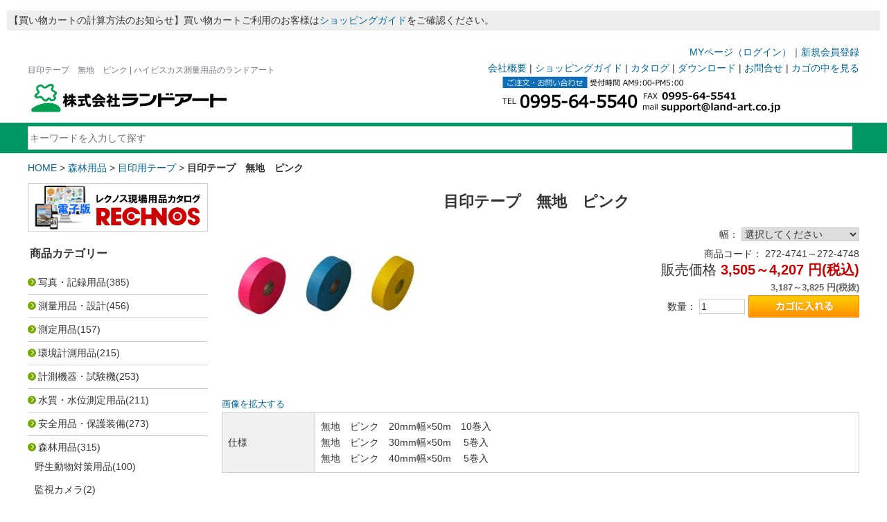

--- FILE ---
content_type: text/html; charset=UTF-8
request_url: https://www.land-art.co.jp/products/detail.php?product_id=53421
body_size: 79462
content:

<!DOCTYPE html>
<html lang="ja">
<head>

<!-- Global site tag (gtag.js) - Google Analytics -->
<script async src="https://www.googletagmanager.com/gtag/js?id=UA-899770-1"></script>
<script>
  window.dataLayer = window.dataLayer || [];
  function gtag(){dataLayer.push(arguments);}
  gtag('js', new Date());

  gtag('config', 'UA-899770-1');
</script>

<!--meta name="viewport" content="width=device-width,initial-scale=1.0"-->
<meta charset="UTF-8">
<meta http-equiv="X-UA-Compatible" content="IE=edge">
<title>目印テープ　無地　ピンク | 測量用品・計測用品の販売 株式会社ランドアート</title>
<meta http-equiv="Content-Script-Type" content="text/javascript" />
<meta http-equiv="Content-Style-Type" content="text/css" />
    <meta name="author" content="株式会社ランドアート" />
    <meta name="description" content="ランドアートによる目印テープ　無地　ピンクの紹介・販売ページです。通常商品はお買い上げ金額\10,800より送料無料。" />
    <meta name="keywords" content="ランドアート,ハイビスカス製品,森林用品,目印テープ" />
<link rel="alternate" hreflang="ja" />
<link rel="shortcut icon" href="/user_data/packages/default/img/common/favicon.ico" />
<link rel="icon" type="image/vnd.microsoft.icon" href="/user_data/packages/default/img/common/favicon.ico" />
<link rel="alternate" type="application/rss+xml" title="RSS" href="https://www.land-art.co.jp/rss/" />

<link rel="stylesheet" href="/js/jquery.colorbox/colorbox.css" type="text/css" media="all" />
<link rel="stylesheet" href="/user_data/packages/default/css/import.css" type="text/css" media="all" />
<!--link rel="stylesheet" href="/js/jquery.bxslider/jquery.bxslider.css"-->
<link rel="stylesheet" href="/user_data/packages/default/css/top_bxslider.css" type="text/css" media="all" />
<link rel="stylesheet" href="/user_data/packages/default/css/tabmenu.css" type="text/css" media="all" />
<link rel="stylesheet" type="text/css" href="/user_data/packages/default/css/slick.css" media="screen" />
<link rel="stylesheet" type="text/css" href="/user_data/packages/default/css/slick-theme.css" media="screen" />

<script type="text/javascript" src="https://ajax.googleapis.com/ajax/libs/jquery/1.11.1/jquery.min.js"></script>
<script type="text/javascript" src="/js/slick.min.js"></script>
<script type="text/javascript" src="/js/eccube.js"></script>
<script type="text/javascript" src="/user_data/packages/default/js/slide.js"></script>
<script type="text/javascript" src="/user_data/packages/default/js/scroll.js"></script>
<!--script src="/js/jquery.bxslider/jquery.bxslider.min.js"></script-->
<script type="text/javascript" src="/js/eccube.legacy.js"></script>
<script type="text/javascript" src="/js/jquery.colorbox/jquery.colorbox-min.js"></script>
<!--[if lt IE 9]>
<script src="/user_data/packages/default/js/html5shiv.js"></script>
<![endif]-->

<script type="text/javascript">//<![CDATA[
    eccube.classCategories = {"__unselected":{"__unselected":{"name":"\u9078\u629e\u3057\u3066\u304f\u3060\u3055\u3044","product_class_id":"60309","product_type":"1"}},"199":{"#":{"classcategory_id2":"","name":"\u9078\u629e\u3057\u3066\u304f\u3060\u3055\u3044"},"#0":{"classcategory_id2":"0","name":"","stock_find":true,"price01":"4,620","price02":"3,927","price01_exctax":"4,200","price02_exctax":"3,570","point":"0","product_code":"272-4741","product_class_id":"60309","product_type":"1"}},"201":{"#":{"classcategory_id2":"","name":"\u9078\u629e\u3057\u3066\u304f\u3060\u3055\u3044"},"#0":{"classcategory_id2":"0","name":"","stock_find":true,"price01":"4,125","price02":"3,505","price01_exctax":"3,750","price02_exctax":"3,187","point":"0","product_code":"272-4748","product_class_id":"60310","product_type":"1"}},"200":{"#":{"classcategory_id2":"","name":"\u9078\u629e\u3057\u3066\u304f\u3060\u3055\u3044"},"#0":{"classcategory_id2":"0","name":"","stock_find":true,"price01":"4,950","price02":"4,207","price01_exctax":"4,500","price02_exctax":"3,825","point":"0","product_code":"272-4742","product_class_id":"60311","product_type":"1"}}};function lnOnLoad()
        {fnSetClassCategories(document.form1, ""); }
    $(function(){
        lnOnLoad();
    });
//]]></script>

<p style="padding:3px;background:#eeeeee;color:#333333;">【買い物カートの計算方法のお知らせ】買い物カートご利用のお客様は<a href="https://www.land-art.co.jp/user_data/howto.php">ショッピングガイド</a>をご確認ください。</p>

<script src="//kitchen.juicer.cc?color=RJ3m5+xVuZY=" async></script>

</head>

<!-- ▼BODY部 スタート -->

<body class="LC_Page_Products_Detail"><!-- Google Tag Manager (noscript) --><noscript><iframe src="https://www.googletagmanager.com/ns.html?id=GTM-TTN298"height="0" width="0" style="display:none;visibility:hidden"></iframe></noscript><!-- End Google Tag Manager (noscript) --><noscript><p>JavaScript を有効にしてご利用下さい.</p></noscript><div class="frame_outer"><a name="top" id="top"></a>
<!--▼HEADER-->
<header><div id="header_inner" class="clearfix"><div id="head_login"><form name="header_login_form" id="header_login_form" method="post" action="https://www.land-art.co.jp/frontparts/login_check.php" onsubmit="return fnCheckLogin('header_login_form')"><input type="hidden" name="mode" value="login" /><input type="hidden" name="transactionid" value="0ed06bbfec2402c5627a8ba4c5ea02267affbb60" /><input type="hidden" name="url" value="/products/detail.php" /><span><a href="https://www.land-art.co.jp/mypage/login.php">MYページ（ログイン）</a>｜</span><!--span><a href="/entry/kiyaku.php">新規会員登録</a></span--><span><a href="https://www.land-art.co.jp/entry/kiyaku.php">新規会員登録</a></span></form></div><div class="clearfix"><div id="head_l"><h1>目印テープ　無地　ピンク | ハイビスカス測量用品のランドアート</h1><a href="https://www.land-art.co.jp/"><img src="/user_data/packages/default/img/landart/logo.jpg" alt="株式会社ランドアート" id="logo_head"></a></div><div id="head_r"><nav><div class="clearfix"><span><a href="/user_data/company.php">会社概要</a></span>&nbsp;|&nbsp;<span><a href="/user_data/howto.php">ショッピングガイド</a></span>&nbsp;|&nbsp;<span><a href="/user_data/catalog.php">カタログ</a></span>&nbsp;|&nbsp;<span><a href="/user_data/download.php">ダウンロード</a></span>&nbsp;|&nbsp;<span><a href="https://www.land-art.co.jp/contact/index.php">お問合せ</a></span>&nbsp;|&nbsp;<span><a href="/cart">カゴの中を見る</a></span></div></nav><div style="float:right;"><div id="ss_gmo_globalsign_secured_site_seal" oncontextmenu="return false;" style="width:100px; height:50px"><img id="ss_gmo_globalsign_img" src="[data-uri]" alt="" onclick="ss_open_profile()" style="cursor:pointer; border:0; width:100%" ></div><script>window.addEventListener('load', () => {let s = document.createElement("script");s.src = "https://seal.atlas.globalsign.com/gss/one/seal?image=seal_100-50_ja.png";document.body.appendChild(s);});</script></div></div></div></div><!--div class="box2"--><div style="background-color: #009966;padding:5px 0px;"><!--h2>検索キーワード</h2--><div class="box_search"><!--検索フォーム--><form name="search_form" id="search_form" method="get" action="/products/list.php"><input type="text" name="name" maxlength="50" value="" placeholder="キーワードを入力して探す" />&nbsp;</form></div></div></header><main role="main">
<!--▲HEADER--><div id="container" class="clearfix"><div id="topcolumn"><!-- ▼パンくず(商品一覧・詳細) --><div id="breadcrumb"><a href="../">HOME</a>&nbsp;&gt;&nbsp;<a href="./list.php?category_id=49">森林用品</a>&nbsp;&gt;&nbsp;<a href="./list.php?category_id=61">目印用テープ</a>&nbsp;&gt;&nbsp;<strong>目印テープ　無地　ピンク</strong></div><!-- ▲パンくず(商品一覧・詳細) --></div><div id="leftcolumn" class="side_column"><!-- ▼電子カタログ --><a href="https://www.tra-net.jp/2026rechnos/" target="_blank"><img src="/user_data/packages/default/img/landart/bnr_catalog_left.jpg" alt="レクノス電子カタログはこちら" class="mb10" /></a><!-- ▲電子カタログ --><!-- ▼カテゴリ -->
<script type="text/javascript">//<![CDATA[
    $(function(){
        $('#category_area li.level1:last').css('border-bottom', 'none');
    });
//]]></script>

<div class="leftbox"><div id="category_area"><div class="block_body"><h2>商品カテゴリー</h2>
<ul  style=""class="ls2"><li class="level1"><a href="/products/list.php?category_id=8">写真・記録用品</a>(385)
<ul  style="display: none;"class="ls2"><li class="level2"><a href="/products/list.php?category_id=120">テープロッド</a>(25)
<ul  style="display: none;"class="ls2"><li class="level3"><a href="/products/list.php?category_id=121">紅白ロッド</a>(9)
<ul  style="display: none;"class="ls2"><li class="level4"><a href="/products/list.php?category_id=123">紅白ロッド60mm巾</a>(3)
<ul  style="display: none;"class="ls2"><li class="level5"><a href="/products/list.php?category_id=202">60㎜巾専用ケース</a>(1)</li></ul></li><li class="level4"><a href="/products/list.php?category_id=124">紅白ロッド100mm巾</a>(3)
<ul  style="display: none;"class="ls2"><li class="level5"><a href="/products/list.php?category_id=201">100㎜巾専用ケース</a>(1)</li></ul></li><li class="level4"><a href="/products/list.php?category_id=125">紅白ロッド120mm巾</a>(3)
<ul  style="display: none;"class="ls2"><li class="level5"><a href="/products/list.php?category_id=203">紅白ロッド120巾用　(S,M,L)ケース</a>(1)</li></ul></li></ul></li><li class="level3"><a href="/products/list.php?category_id=204">配筋ロッド</a>(5)</li><li class="level3"><a href="/products/list.php?category_id=205">テープロッドクリップ</a>(3)</li><li class="level3"><a href="/products/list.php?category_id=206">ミニロッド</a>(2)</li><li class="level3"><a href="/products/list.php?category_id=428">貼付ロッド</a>(6)</li></ul></li><li class="level2"><a href="/products/list.php?category_id=207">アルミ製標尺</a>(29)
<ul  style="display: none;"class="ls2"><li class="level3"><a href="/products/list.php?category_id=211">66ロッド</a>(6)</li><li class="level3"><a href="/products/list.php?category_id=208">ミリ目付ロッド</a>(5)</li><li class="level3"><a href="/products/list.php?category_id=212">シンシンロッド</a>(1)</li><li class="level3"><a href="/products/list.php?category_id=213">伸縮標尺</a>(7)</li><li class="level3"><a href="/products/list.php?category_id=209">標尺用オプション</a>(10)</li></ul></li><li class="level2"><a href="/products/list.php?category_id=210">鉄筋ゲージ</a>(3)</li><li class="level2"><a href="/products/list.php?category_id=743">配筋撮影用品</a>(6)</li><li class="level2"><a href="/products/list.php?category_id=694">トルクレンチ</a>(2)</li><li class="level2"><a href="/products/list.php?category_id=12">工事用黒板・黒板用品</a>(66)
<ul  style="display: none;"class="ls2"><li class="level3"><a href="/products/list.php?category_id=15">携帯黒板</a>(11)
<ul  style="display: none;"class="ls2"><li class="level4"><a href="/products/list.php?category_id=400">ハイビスカス フィットシリーズ</a>(7)</li><li class="level4"><a href="/products/list.php?category_id=399">専用マーカー</a>(4)</li><li class="level4"><a href="/products/list.php?category_id=674">携帯黒板フィット　オプション</a>(1)</li></ul></li><li class="level3"><a href="/products/list.php?category_id=62">工事用黒板　スチール</a>(11)</li><li class="level3"><a href="/products/list.php?category_id=67">工事用黒板　木製</a>(2)</li><li class="level3"><a href="/products/list.php?category_id=69">工事用黒板　耐水スチール</a>(7)</li><li class="level3"><a href="/products/list.php?category_id=71">黒板用チョーク・マーカー</a>(15)</li><li class="level3"><a href="/products/list.php?category_id=407">チョークホルダー</a>(3)</li><li class="level3"><a href="/products/list.php?category_id=408">黒板ケース</a>(1)</li><li class="level3"><a href="/products/list.php?category_id=253">黒板消し</a>(3)</li><li class="level3"><a href="/products/list.php?category_id=409">黒板補修スプレー</a>(1)</li><li class="level3"><a href="/products/list.php?category_id=79">ホワイトボード</a>(5)</li><li class="level3"><a href="/products/list.php?category_id=412">ホワイトボードマーカー</a>(1)</li><li class="level3"><a href="/products/list.php?category_id=40">マグネットシート・ステッカーシート</a>(7)
<ul  style="display: none;"class="ls2"><li class="level4"><a href="/products/list.php?category_id=41">マグネットシート</a>(7)</li></ul></li></ul></li><li class="level2"><a href="/products/list.php?category_id=419">デジタルカメラ</a>(18)
<ul  style="display: none;"class="ls2"><li class="level3"><a href="/products/list.php?category_id=711">カメラ用オプション</a>(12)</li><li class="level3"><a href="/products/list.php?category_id=602">カメラ用三脚</a>(1)</li></ul></li><li class="level2"><a href="/products/list.php?category_id=650">撮影用ロッド</a>(10)</li><li class="level2"><a href="/products/list.php?category_id=550">製図・設計・オフィス用品</a>(15)
<ul  style="display: none;"class="ls2"><li class="level3"><a href="/products/list.php?category_id=781">ラベルライター</a>(13)</li><li class="level3"><a href="/products/list.php?category_id=615">ラミネーター</a>(2)</li></ul></li><li class="level2"><a href="/products/list.php?category_id=537">ドローン</a>(9)
<ul  style="display: none;"class="ls2"><li class="level3"><a href="/products/list.php?category_id=717">対空標識</a>(1)</li></ul></li><li class="level2"><a href="/products/list.php?category_id=221">工事写真整理用品</a>(27)
<ul  style="display: none;"class="ls2"><li class="level3"><a href="/products/list.php?category_id=222">電子納品用CDファイル</a>(5)</li><li class="level3"><a href="/products/list.php?category_id=260">工事写真帳</a>(4)</li><li class="level3"><a href="/products/list.php?category_id=323">図面袋</a>(16)
<ul  style="display: none;"class="ls2"><li class="level4"><a href="/products/list.php?category_id=324">ハトメなし布製図面袋</a>(6)</li><li class="level4"><a href="/products/list.php?category_id=422">図面袋用背枕</a>(8)</li><li class="level4"><a href="/products/list.php?category_id=616">チャートホルダー</a>(2)</li></ul></li><li class="level3"><a href="/products/list.php?category_id=327">とじ込表紙</a>(2)</li></ul></li><li class="level2"><a href="/products/list.php?category_id=275">図面ケース</a>(6)</li><li class="level2"><a href="/products/list.php?category_id=271">用紙</a>(2)</li><li class="level2"><a href="/products/list.php?category_id=329">丸筒・角筒</a>(8)
<ul  style="display: none;"class="ls2"><li class="level3"><a href="/products/list.php?category_id=420">丸筒</a>(4)</li><li class="level3"><a href="/products/list.php?category_id=421">角筒</a>(4)</li></ul></li><li class="level2"><a href="/products/list.php?category_id=410">壁掛用ホワイトボード</a>(4)</li><li class="level2"><a href="/products/list.php?category_id=82">危険予知・KYボード</a>(3)</li><li class="level2"><a href="/products/list.php?category_id=240">マーカー</a>(38)
<ul  style="display: none;"class="ls2"><li class="level3"><a href="/products/list.php?category_id=416">チョークライン</a>(14)</li><li class="level3"><a href="/products/list.php?category_id=241">液状マーカー</a>(8)</li><li class="level3"><a href="/products/list.php?category_id=242">固形マーカー</a>(14)</li><li class="level3"><a href="/products/list.php?category_id=243">建築用マーカー</a>(1)</li><li class="level3"><a href="/products/list.php?category_id=246">レーザーポインター</a>(2)</li></ul></li><li class="level2"><a href="/products/list.php?category_id=247">スプレーシート</a>(113)
<ul  style="display: none;"class="ls2"><li class="level3"><a href="/products/list.php?category_id=249">マーキングプレート</a>(74)</li><li class="level3"><a href="/products/list.php?category_id=248">マスキング・剥離</a>(1)</li></ul></li><li class="level2"><a href="/products/list.php?category_id=218">赤白丁張板</a>(2)</li></ul></li><li class="level1"><a href="/products/list.php?category_id=44">測量用品・設計</a>(456)
<ul  style="display: none;"class="ls2"><li class="level2"><a href="/products/list.php?category_id=458">測量器</a>(27)
<ul  style="display: none;"class="ls2"><li class="level3"><a href="/products/list.php?category_id=460">セオドライト(トランシット)</a>(2)</li><li class="level3"><a href="/products/list.php?category_id=461">オートレベル</a>(5)</li><li class="level3"><a href="/products/list.php?category_id=462">レーザーレベル</a>(3)</li><li class="level3"><a href="/products/list.php?category_id=463">三脚</a>(17)</li></ul></li><li class="level2"><a href="/products/list.php?category_id=754">プログラム測量電卓</a>(6)</li><li class="level2"><a href="/products/list.php?category_id=233">関数電卓</a>(4)</li><li class="level2"><a href="/products/list.php?category_id=56">境界用品</a>(255)
<ul  style="display: none;"class="ls2"><li class="level3"><a href="/products/list.php?category_id=63">コンクリート杭</a>(7)</li><li class="level3"><a href="/products/list.php?category_id=57">木杭</a>(16)
<ul  style="display: none;"class="ls2"><li class="level4"><a href="/products/list.php?category_id=58">無地</a>(6)</li><li class="level4"><a href="/products/list.php?category_id=59">頭部色付き</a>(6)</li><li class="level4"><a href="/products/list.php?category_id=60">平杭</a>(4)</li></ul></li><li class="level3"><a href="/products/list.php?category_id=484">プラスチック境界杭</a>(18)</li><li class="level3"><a href="/products/list.php?category_id=490">危険杭</a>(13)</li><li class="level3"><a href="/products/list.php?category_id=500">レクノス表示鋲(埋設標)</a>(58)
<ul  style="display: none;"class="ls2"><li class="level4"><a href="/products/list.php?category_id=501">水道・下水・汚水</a>(21)</li><li class="level4"><a href="/products/list.php?category_id=502">電気・アース用</a>(13)</li><li class="level4"><a href="/products/list.php?category_id=604">消火用</a>(5)</li><li class="level4"><a href="/products/list.php?category_id=605">通信用</a>(9)</li><li class="level4"><a href="/products/list.php?category_id=606">ガス用</a>(10)</li></ul></li><li class="level3"><a href="/products/list.php?category_id=450">基準点鋲</a>(8)</li><li class="level3"><a href="/products/list.php?category_id=478">地籍調査用品</a>(33)</li><li class="level3"><a href="/products/list.php?category_id=464">境界明示板</a>(32)</li><li class="level3"><a href="/products/list.php?category_id=451">水準点鋲</a>(2)</li><li class="level3"><a href="/products/list.php?category_id=479">国土交通省用境界明示板</a>(13)</li><li class="level3"><a href="/products/list.php?category_id=476">土地家屋調査士用境界明示板</a>(12)</li><li class="level3"><a href="/products/list.php?category_id=452">金属鋲用接着剤</a>(1)</li><li class="level3"><a href="/products/list.php?category_id=480">境界明示補助板</a>(30)</li><li class="level3"><a href="/products/list.php?category_id=487">丹頂杭</a>(9)</li><li class="level3"><a href="/products/list.php?category_id=534">高速道路用杭・鋲</a>(3)</li></ul></li><li class="level2"><a href="/products/list.php?category_id=488">ハンマー・掛矢</a>(11)</li><li class="level2"><a href="/products/list.php?category_id=284">ハンマードリル</a>(11)</li><li class="level2"><a href="/products/list.php?category_id=223">ポール</a>(13)
<ul  style="display: none;"class="ls2"><li class="level3"><a href="/products/list.php?category_id=225">測量用ポール</a>(7)</li><li class="level3"><a href="/products/list.php?category_id=226">プリズム用ポール</a>(2)</li><li class="level3"><a href="/products/list.php?category_id=227">ポールホルダー</a>(2)</li><li class="level3"><a href="/products/list.php?category_id=224">ポールクロス</a>(2)</li></ul></li><li class="level2"><a href="/products/list.php?category_id=455">スタッフ</a>(28)
<ul  style="display: none;"class="ls2"><li class="level3"><a href="/products/list.php?category_id=456">アルミスタッフ</a>(16)</li><li class="level3"><a href="/products/list.php?category_id=466">グラスファイバー製スタッフ</a>(8)</li><li class="level3"><a href="/products/list.php?category_id=465">スタッフ台</a>(1)</li><li class="level3"><a href="/products/list.php?category_id=457">アルミスタッフ用ボタン</a>(3)</li></ul></li><li class="level2"><a href="/products/list.php?category_id=791">ピンポールグリップ</a>(3)</li><li class="level2"><a href="/products/list.php?category_id=232">ピンポール</a>(20)
<ul  style="display: none;"class="ls2"><li class="level3"><a href="/products/list.php?category_id=595">DM用精密ピンポール</a>(6)</li><li class="level3"><a href="/products/list.php?category_id=594">光波用精密ピンポール</a>(3)</li><li class="level3"><a href="/products/list.php?category_id=541">ピンポールスタンド</a>(3)</li></ul></li><li class="level2"><a href="/products/list.php?category_id=659">プリズム用ポール</a>(2)</li><li class="level2"><a href="/products/list.php?category_id=658">GPSポール</a>(3)</li><li class="level2"><a href="/products/list.php?category_id=790">Xグリップホルダー</a>(2)</li><li class="level2"><a href="/products/list.php?category_id=231">ポール・スタッフ用水準器</a>(7)</li><li class="level2"><a href="/products/list.php?category_id=338">プリズム</a>(31)</li><li class="level2"><a href="/products/list.php?category_id=603">検測桿</a>(3)</li><li class="level2"><a href="/products/list.php?category_id=574">平板測量機器</a>(4)</li><li class="level2"><a href="/products/list.php?category_id=491">測量野帳</a>(8)</li><li class="level2"><a href="/products/list.php?category_id=269">長尺物用収納袋</a>(2)</li><li class="level2"><a href="/products/list.php?category_id=493">プラニメーター</a>(1)</li><li class="level2"><a href="/products/list.php?category_id=494">キルビメーター・コンパス</a>(1)
<ul  style="display: none;"class="ls2"><li class="level3"><a href="/products/list.php?category_id=560">測高計</a>(1)</li></ul></li><li class="level2"><a href="/products/list.php?category_id=54">製図用品</a>(15)
<ul  style="display: none;"class="ls2"><li class="level3"><a href="/products/list.php?category_id=496">三角スケール・各種スケール</a>(4)</li><li class="level3"><a href="/products/list.php?category_id=254">定規・分度器・三角定規</a>(6)
<ul  style="display: none;"class="ls2"><li class="level4"><a href="/products/list.php?category_id=563">計算尺</a>(1)</li></ul></li><li class="level3"><a href="/products/list.php?category_id=270">用紙</a>(2)</li></ul></li></ul></li><li class="level1"><a href="/products/list.php?category_id=45">測定用品</a>(157)
<ul  style="display: none;"class="ls2"><li class="level2"><a href="/products/list.php?category_id=235">コンベックス</a>(15)</li><li class="level2"><a href="/products/list.php?category_id=228">巻尺・測量ロープ</a>(13)
<ul  style="display: none;"class="ls2"><li class="level3"><a href="/products/list.php?category_id=230">スチール製巻尺</a>(7)</li><li class="level3"><a href="/products/list.php?category_id=229">ガラス繊維製巻尺</a>(6)</li></ul></li><li class="level2"><a href="/products/list.php?category_id=508">水平器・レベル</a>(16)
<ul  style="display: none;"class="ls2"><li class="level3"><a href="/products/list.php?category_id=509">デジタル水平器</a>(7)</li><li class="level3"><a href="/products/list.php?category_id=513">水平器</a>(4)</li><li class="level3"><a href="/products/list.php?category_id=514">芯出しレベル</a>(5)</li></ul></li><li class="level2"><a href="/products/list.php?category_id=506">勾配計</a>(9)</li><li class="level2"><a href="/products/list.php?category_id=516">下げ振り</a>(1)</li><li class="level2"><a href="/products/list.php?category_id=518">水糸</a>(7)</li><li class="level2"><a href="/products/list.php?category_id=520">レーザー墨出し器</a>(1)</li><li class="level2"><a href="/products/list.php?category_id=521">レーザー距離計(照射タイプ/近距離向け)</a>(1)</li><li class="level2"><a href="/products/list.php?category_id=655">レーザー距離計(視準タイプ/遠距離向け)</a>(5)</li><li class="level2"><a href="/products/list.php?category_id=258">竹尺　ものさし</a>(4)</li><li class="level2"><a href="/products/list.php?category_id=257">アルミ定規・ステンレス定規</a>(3)</li><li class="level2"><a href="/products/list.php?category_id=259">折尺</a>(1)</li><li class="level2"><a href="/products/list.php?category_id=251">ウォーキングメジャー</a>(20)</li><li class="level2"><a href="/products/list.php?category_id=519">拡大鏡・ルーペ</a>(3)</li><li class="level2"><a href="/products/list.php?category_id=567">ストップウォッチ</a>(2)</li><li class="level2"><a href="/products/list.php?category_id=568">数取器</a>(2)</li><li class="level2"><a href="/products/list.php?category_id=146">はかり</a>(32)
<ul  style="display: none;"class="ls2"><li class="level3"><a href="/products/list.php?category_id=165">吊りはかり</a>(2)</li><li class="level3"><a href="/products/list.php?category_id=356">デジタル式はかり</a>(23)</li><li class="level3"><a href="/products/list.php?category_id=777">上皿自動はかり</a>(7)</li></ul></li><li class="level2"><a href="/products/list.php?category_id=842">レタースケール</a>(2)</li><li class="level2"><a href="/products/list.php?category_id=588">ダイヤルゲージ</a>(5)
<ul  style="display: none;"class="ls2"><li class="level3"><a href="/products/list.php?category_id=589">マグネットベース</a>(2)</li></ul></li><li class="level2"><a href="/products/list.php?category_id=144">ノギス</a>(5)
<ul  style="display: none;"class="ls2"><li class="level3"><a href="/products/list.php?category_id=587">溶接ゲージ</a>(1)</li></ul></li><li class="level2"><a href="/products/list.php?category_id=584">キャリパー</a>(1)</li><li class="level2"><a href="/products/list.php?category_id=586">マイクロメーター</a>(1)</li><li class="level2"><a href="/products/list.php?category_id=244">膜厚計</a>(4)</li><li class="level2"><a href="/products/list.php?category_id=234">測量ロープ</a>(4)</li></ul></li><li class="level1"><a href="/products/list.php?category_id=46">環境計測用品</a>(215)
<ul  style="display: none;"class="ls2"><li class="level2"><a href="/products/list.php?category_id=630">サーモグラフィ</a>(5)</li><li class="level2"><a href="/products/list.php?category_id=179">風速・風向風速計・吹き流し</a>(18)
<ul  style="display: none;"class="ls2"><li class="level3"><a href="/products/list.php?category_id=525">風速計</a>(12)</li><li class="level3"><a href="/products/list.php?category_id=180">吹き流し</a>(6)</li></ul></li><li class="level2"><a href="/products/list.php?category_id=803">CO2測定器</a>(1)</li><li class="level2"><a href="/products/list.php?category_id=147">温湿度計</a>(6)</li><li class="level2"><a href="/products/list.php?category_id=238">温度計</a>(75)
<ul  style="display: none;"class="ls2"><li class="level3"><a href="/products/list.php?category_id=278">デジタル温度計</a>(44)
<ul  style="display: none;"class="ls2"><li class="level4"><a href="/products/list.php?category_id=721">デジタル温度計オプション</a>(22)
<ul  style="display: none;"class="ls2"><li class="level5"><a href="/products/list.php?category_id=722">TA410-110オプション</a>(6)</li><li class="level5"><a href="/products/list.php?category_id=723">SK-1260オプション</a>(8)</li><li class="level5"><a href="/products/list.php?category_id=725">SK-1110/1120オプション</a>(5)</li><li class="level5"><a href="/products/list.php?category_id=771">AD-5601Aオプション</a>(3)</li></ul></li></ul></li><li class="level3"><a href="/products/list.php?category_id=414">アスファルト温度計</a>(3)</li><li class="level3"><a href="/products/list.php?category_id=279">温度データロガー</a>(20)
<ul  style="display: none;"class="ls2"><li class="level4"><a href="/products/list.php?category_id=728">おんどとりJr.51/52シリーズ</a>(7)</li><li class="level4"><a href="/products/list.php?category_id=729">おんどとりTR7シリーズ</a>(7)</li><li class="level4"><a href="/products/list.php?category_id=731">おんどとりTR-73U</a>(1)</li></ul></li><li class="level3"><a href="/products/list.php?category_id=239">コンクリート養生温度計</a>(12)</li></ul></li><li class="level2"><a href="/products/list.php?category_id=719">自記記録計(温度・温湿度)</a>(4)</li><li class="level2"><a href="/products/list.php?category_id=384">雨量計</a>(5)
<ul  style="display: none;"class="ls2"><li class="level3"><a href="/products/list.php?category_id=385">雨量警報システム</a>(1)</li><li class="level3"><a href="/products/list.php?category_id=386">雨量データロガー</a>(4)</li></ul></li><li class="level2"><a href="/products/list.php?category_id=720">気圧計</a>(1)</li><li class="level2"><a href="/products/list.php?category_id=601">多機能環境測定器</a>(1)</li><li class="level2"><a href="/products/list.php?category_id=789">照度計</a>(3)</li><li class="level2"><a href="/products/list.php?category_id=762">農業用測定用品</a>(1)</li><li class="level2"><a href="/products/list.php?category_id=671">百葉箱</a>(11)</li><li class="level2"><a href="/products/list.php?category_id=543">騒音・振動計</a>(12)
<ul  style="display: none;"class="ls2"><li class="level3"><a href="/products/list.php?category_id=544">騒音計</a>(5)</li><li class="level3"><a href="/products/list.php?category_id=545">振動計</a>(1)</li><li class="level3"><a href="/products/list.php?category_id=628">レベルレコーダー</a>(6)</li></ul></li><li class="level2"><a href="/products/list.php?category_id=114">ガス検知器</a>(45)
<ul  style="display: none;"class="ls2"><li class="level3"><a href="/products/list.php?category_id=299">複合型ガス検知器</a>(28)
<ul  style="display: none;"class="ls2"><li class="level4"><a href="/products/list.php?category_id=306">マルチ型ガス検知器XA-4000Ⅱシリーズ</a>(4)</li><li class="level4"><a href="/products/list.php?category_id=765">ポケッタブルガスモニター GX-3Rシリーズ</a>(15)</li><li class="level4"><a href="/products/list.php?category_id=304">マルチ型ガス検知器XP-302M</a>(5)</li><li class="level4"><a href="/products/list.php?category_id=308">携帯用ガス検知器2200シリーズ</a>(2)</li><li class="level4"><a href="/products/list.php?category_id=309">酸素・硫化水素濃度計　XOS-326</a>(2)</li></ul></li><li class="level3"><a href="/products/list.php?category_id=117">毒性ガス</a>(3)</li><li class="level3"><a href="/products/list.php?category_id=118">可燃ガス</a>(1)</li><li class="level3"><a href="/products/list.php?category_id=116">酸素濃度計</a>(13)</li></ul></li><li class="level2"><a href="/products/list.php?category_id=312">ガス採取器</a>(25)
<ul  style="display: none;"class="ls2"><li class="level3"><a href="/products/list.php?category_id=314">北川式ガス採取器</a>(14)</li><li class="level3"><a href="/products/list.php?category_id=315">ガステック気体採取器</a>(11)</li></ul></li><li class="level2"><a href="/products/list.php?category_id=316">気流検査器</a>(5)</li><li class="level2"><a href="/products/list.php?category_id=339">雷検知器</a>(1)</li></ul></li><li class="level1"><a href="/products/list.php?category_id=47">計測機器・試験機</a>(253)
<ul  style="display: none;"class="ls2"><li class="level2"><a href="/products/list.php?category_id=320">コンクリート構造物試験・点検</a>(12)
<ul  style="display: none;"class="ls2"><li class="level3"><a href="/products/list.php?category_id=321">圧縮強度試験</a>(9)</li><li class="level3"><a href="/products/list.php?category_id=388">中性化測定</a>(3)</li></ul></li><li class="level2"><a href="/products/list.php?category_id=83">コンクリート試験</a>(46)
<ul  style="display: none;"class="ls2"><li class="level3"><a href="/products/list.php?category_id=84">コンクリート塩分濃度計</a>(1)</li><li class="level3"><a href="/products/list.php?category_id=85">土壌水分計・土壌pH計・標準土色帳・地盤透水試験</a>(1)</li><li class="level3"><a href="/products/list.php?category_id=285">供試体型枠</a>(28)</li><li class="level3"><a href="/products/list.php?category_id=742">グラウト試験</a>(5)</li><li class="level3"><a href="/products/list.php?category_id=375">細骨材　吸収量・表面水量試験</a>(1)</li><li class="level3"><a href="/products/list.php?category_id=376">コンシステンシー試験</a>(8)</li><li class="level3"><a href="/products/list.php?category_id=378">空気量測定</a>(1)</li><li class="level3"><a href="/products/list.php?category_id=379">電子天秤</a>(1)</li></ul></li><li class="level2"><a href="/products/list.php?category_id=676">コンクリート養生管理</a>(9)</li><li class="level2"><a href="/products/list.php?category_id=370">コンクリート関連商品</a>(9)
<ul  style="display: none;"class="ls2"><li class="level3"><a href="/products/list.php?category_id=404">コンクリート表面気泡抜き取り器具</a>(7)</li></ul></li><li class="level2"><a href="/products/list.php?category_id=744">鉄筋探査</a>(10)
<ul  style="display: none;"class="ls2"><li class="level3"><a href="/products/list.php?category_id=745">レーダー探査機</a>(8)</li></ul></li><li class="level2"><a href="/products/list.php?category_id=832">地中探査</a>(1)
<ul  style="display: none;"class="ls2"><li class="level3"><a href="/products/list.php?category_id=833">レーダー探査機</a>(1)</li></ul></li><li class="level2"><a href="/products/list.php?category_id=91">土質試験</a>(59)
<ul  style="display: none;"class="ls2"><li class="level3"><a href="/products/list.php?category_id=340">透水試験</a>(3)</li><li class="level3"><a href="/products/list.php?category_id=317">載荷試験</a>(4)</li><li class="level3"><a href="/products/list.php?category_id=346">CBR試験</a>(1)</li><li class="level3"><a href="/products/list.php?category_id=347">現場密度測定</a>(9)</li><li class="level3"><a href="/products/list.php?category_id=348">貫入試験</a>(17)</li><li class="level3"><a href="/products/list.php?category_id=349">沈下板</a>(4)</li><li class="level3"><a href="/products/list.php?category_id=350">泥水試験</a>(2)</li><li class="level3"><a href="/products/list.php?category_id=351">一般器具</a>(16)</li><li class="level3"><a href="/products/list.php?category_id=352">岩盤試験</a>(3)</li></ul></li><li class="level2"><a href="/products/list.php?category_id=353">引張試験</a>(9)</li><li class="level2"><a href="/products/list.php?category_id=411">アスファルト試験</a>(16)
<ul  style="display: none;"class="ls2"><li class="level3"><a href="/products/list.php?category_id=413">道路管理</a>(2)</li><li class="level3"><a href="/products/list.php?category_id=415">コアケース</a>(11)</li><li class="level3"><a href="/products/list.php?category_id=633">透水試験</a>(2)</li></ul></li><li class="level2"><a href="/products/list.php?category_id=374">安定性試験</a>(5)</li><li class="level2"><a href="/products/list.php?category_id=770">舗装用品</a>(4)</li><li class="level2"><a href="/products/list.php?category_id=280">土壌分析</a>(26)
<ul  style="display: none;"class="ls2"><li class="level3"><a href="/products/list.php?category_id=318">土壌採取</a>(16)</li><li class="level3"><a href="/products/list.php?category_id=281">土壌硬度計</a>(4)</li><li class="level3"><a href="/products/list.php?category_id=319">土壌pH計</a>(3)</li><li class="level3"><a href="/products/list.php?category_id=334">粒度試験</a>(3)</li></ul></li><li class="level2"><a href="/products/list.php?category_id=143">クラック測定</a>(21)
<ul  style="display: none;"class="ls2"><li class="level3"><a href="/products/list.php?category_id=406">超音波試験機</a>(3)</li></ul></li><li class="level2"><a href="/products/list.php?category_id=540">金属探知機</a>(1)</li><li class="level2"><a href="/products/list.php?category_id=629">温度データロガー</a>(5)</li><li class="level2"><a href="/products/list.php?category_id=371">ハンマー</a>(26)
<ul  style="display: none;"class="ls2"><li class="level3"><a href="/products/list.php?category_id=372">地質調査用ハンマー</a>(4)</li><li class="level3"><a href="/products/list.php?category_id=373">点検ハンマー</a>(22)</li></ul></li></ul></li><li class="level1"><a href="/products/list.php?category_id=48">水質・水位測定用品</a>(211)
<ul  style="display: none;"class="ls2"><li class="level2"><a href="/products/list.php?category_id=72">量水標</a>(12)
<ul  style="display: none;"class="ls2"><li class="level3"><a href="/products/list.php?category_id=73">一般型目盛</a>(3)</li><li class="level3"><a href="/products/list.php?category_id=74">中電型目盛</a>(3)</li><li class="level3"><a href="/products/list.php?category_id=75">AKK型目盛</a>(4)</li><li class="level3"><a href="/products/list.php?category_id=76">量水標用ネジ・数字</a>(2)</li></ul></li><li class="level2"><a href="/products/list.php?category_id=598">水位計</a>(28)</li><li class="level2"><a href="/products/list.php?category_id=681">採水器</a>(10)</li><li class="level2"><a href="/products/list.php?category_id=707">浮子(流速測定用)</a>(10)</li><li class="level2"><a href="/products/list.php?category_id=690">流速計</a>(1)</li><li class="level2"><a href="/products/list.php?category_id=360">水質計・水質分析</a>(30)
<ul  style="display: none;"class="ls2"><li class="level3"><a href="/products/list.php?category_id=600">pH計・pH測定</a>(20)</li><li class="level3"><a href="/products/list.php?category_id=682">伝導率計</a>(4)</li><li class="level3"><a href="/products/list.php?category_id=361">残留塩素計</a>(4)</li><li class="level3"><a href="/products/list.php?category_id=705">ポータブル多項目水質計</a>(1)</li></ul></li><li class="level2"><a href="/products/list.php?category_id=665">透視度板・透視度計</a>(4)</li><li class="level2"><a href="/products/list.php?category_id=776">水中ポンプ</a>(3)</li><li class="level2"><a href="/products/list.php?category_id=266">測量用ロープ・おもり</a>(6)</li><li class="level2"><a href="/products/list.php?category_id=599">下水管用検査ミラー</a>(16)</li><li class="level2"><a href="/products/list.php?category_id=825">マンホール用バール</a>(1)</li><li class="level2"><a href="/products/list.php?category_id=267">ロープ巻取器</a>(4)</li><li class="level2"><a href="/products/list.php?category_id=268">パックテスト</a>(24)</li><li class="level2"><a href="/products/list.php?category_id=261">オイルキャッチャー</a>(21)
<ul  style="display: none;"class="ls2"><li class="level3"><a href="/products/list.php?category_id=263">緊急用油液処理セット</a>(4)</li></ul></li><li class="level2"><a href="/products/list.php?category_id=262">オイルフェンス</a>(3)</li><li class="level2"><a href="/products/list.php?category_id=264">油処理剤</a>(5)</li><li class="level2"><a href="/products/list.php?category_id=507">水改善剤</a>(2)</li><li class="level2"><a href="/products/list.php?category_id=654">ウェーダー</a>(2)</li><li class="level2"><a href="/products/list.php?category_id=390">救命胴衣・浮環</a>(12)
<ul  style="display: none;"class="ls2"><li class="level3"><a href="/products/list.php?category_id=391">膨張式</a>(7)</li><li class="level3"><a href="/products/list.php?category_id=392">固定式</a>(3)</li><li class="level3"><a href="/products/list.php?category_id=393">浮環</a>(2)</li></ul></li><li class="level2"><a href="/products/list.php?category_id=532">ゴムボート</a>(12)</li><li class="level2"><a href="/products/list.php?category_id=282">漏水探知</a>(5)</li></ul></li><li class="level1"><a href="/products/list.php?category_id=50">安全用品・保護装備</a>(273)
<ul  style="display: none;"class="ls2"><li class="level2"><a href="/products/list.php?category_id=753">合図灯</a>(7)</li><li class="level2"><a href="/products/list.php?category_id=636">墜落制止用器具(安全帯)&amp;関連商品</a>(8)</li><li class="level2"><a href="/products/list.php?category_id=695">墜落制止用器具(フルハーネス)</a>(15)</li><li class="level2"><a href="/products/list.php?category_id=696">傾斜面用ハーネス・垂直親綱</a>(6)</li><li class="level2"><a href="/products/list.php?category_id=764">セフティブロックシリーズ</a>(6)</li><li class="level2"><a href="/products/list.php?category_id=824">現場用バッグ</a>(2)</li><li class="level2"><a href="/products/list.php?category_id=569">安全ベスト</a>(28)
<ul  style="display: none;"class="ls2"><li class="level3"><a href="/products/list.php?category_id=802">フルハーネス用安全ベスト</a>(3)</li><li class="level3"><a href="/products/list.php?category_id=571">高輝度反射ベスト</a>(4)</li><li class="level3"><a href="/products/list.php?category_id=570">LEDベスト</a>(5)</li><li class="level3"><a href="/products/list.php?category_id=573">各種ベスト</a>(4)</li></ul></li><li class="level2"><a href="/products/list.php?category_id=652">腕章</a>(11)</li><li class="level2"><a href="/products/list.php?category_id=828">ロングブーツ</a>(5)</li><li class="level2"><a href="/products/list.php?category_id=277">安全靴</a>(41)
<ul  style="display: none;"class="ls2"><li class="level3"><a href="/products/list.php?category_id=693">スニーカータイプ安全靴・短靴</a>(11)</li><li class="level3"><a href="/products/list.php?category_id=607">長編上靴</a>(19)</li><li class="level3"><a href="/products/list.php?category_id=608">安全ゴム長靴(先芯入り)</a>(2)</li><li class="level3"><a href="/products/list.php?category_id=831">舗装用靴</a>(8)</li></ul></li><li class="level2"><a href="/products/list.php?category_id=677">シューズ用品</a>(10)</li><li class="level2"><a href="/products/list.php?category_id=793">防災面</a>(1)</li><li class="level2"><a href="/products/list.php?category_id=170">ヘルメット</a>(33)
<ul  style="display: none;"class="ls2"><li class="level3"><a href="/products/list.php?category_id=172">防災用ヘルメット</a>(9)</li><li class="level3"><a href="/products/list.php?category_id=335">ヘルメット用品</a>(7)</li></ul></li><li class="level2"><a href="/products/list.php?category_id=499">ホイッスル</a>(6)</li><li class="level2"><a href="/products/list.php?category_id=175">マスク</a>(11)
<ul  style="display: none;"class="ls2"><li class="level3"><a href="/products/list.php?category_id=176">防じんマスク　取替式</a>(9)</li><li class="level3"><a href="/products/list.php?category_id=181">防じんマスク　簡易式</a>(2)</li></ul></li><li class="level2"><a href="/products/list.php?category_id=732">ゴーグル・耳栓</a>(10)</li><li class="level2"><a href="/products/list.php?category_id=182">ヘッドランプ</a>(4)</li><li class="level2"><a href="/products/list.php?category_id=653">ウェーダー</a>(2)</li><li class="level2"><a href="/products/list.php?category_id=673">手袋</a>(9)</li><li class="level2"><a href="/products/list.php?category_id=830">マット</a>(4)</li><li class="level2"><a href="/products/list.php?category_id=566">保護服</a>(2)</li><li class="level2"><a href="/products/list.php?category_id=749">消火用品</a>(1)</li><li class="level2"><a href="/products/list.php?category_id=362">レインウェア</a>(21)</li><li class="level2"><a href="/products/list.php?category_id=183">ライト</a>(7)
<ul  style="display: none;"class="ls2"><li class="level3"><a href="/products/list.php?category_id=190">LEDライト</a>(7)
<ul  style="display: none;"class="ls2"><li class="level4"><a href="/products/list.php?category_id=196">充電池・充電器</a>(4)</li></ul></li><li class="level3"><a href="/products/list.php?category_id=195">作業灯</a>(1)</li></ul></li><li class="level2"><a href="/products/list.php?category_id=666">アスベスト対策</a>(17)</li><li class="level2"><a href="/products/list.php?category_id=549">防犯対策用品</a>(6)
<ul  style="display: none;"class="ls2"><li class="level3"><a href="/products/list.php?category_id=767">防犯カメラ</a>(6)</li></ul></li></ul></li><li class="level1"><a href="/products/list.php?category_id=49">森林用品</a>(315)
<ul  style=""class="ls2"><li class="level2"><a href="/products/list.php?category_id=111">野生動物対策用品</a>(100)
<ul  style="display: none;"class="ls2"><li class="level3"><a href="/products/list.php?category_id=784">熊対策用品</a>(8)</li><li class="level3"><a href="/products/list.php?category_id=785">獣害対策用品</a>(51)
<ul  style="display: none;"class="ls2"><li class="level4"><a href="/products/list.php?category_id=787">捕獲器</a>(17)</li></ul></li><li class="level3"><a href="/products/list.php?category_id=333">蜂対策用品</a>(11)</li><li class="level3"><a href="/products/list.php?category_id=782">防虫対策用品</a>(21)</li><li class="level3"><a href="/products/list.php?category_id=786">鳥害対策用品</a>(11)</li></ul></li><li class="level2"><a href="/products/list.php?category_id=89">監視カメラ</a>(2)</li><li class="level2"><a href="/products/list.php?category_id=90">GPS</a>(1)
<ul  style="display: none;"class="ls2"><li class="level3"><a href="/products/list.php?category_id=93">GARMIN(ガーミン)オプション</a>(1)</li></ul></li><li class="level2"><a href="/products/list.php?category_id=845">測量ポール</a>(2)</li><li class="level2"><a href="/products/list.php?category_id=555">双眼鏡・単眼鏡</a>(10)
<ul  style="display: none;"class="ls2"><li class="level3"><a href="/products/list.php?category_id=556">双眼鏡</a>(9)</li><li class="level3"><a href="/products/list.php?category_id=557">単眼鏡</a>(1)</li></ul></li><li class="level2"><a href="/products/list.php?category_id=112">距離・角度・方位測定</a>(13)
<ul  style="display: none;"class="ls2"><li class="level3"><a href="/products/list.php?category_id=113">レーザー距離計　オプション</a>(3)</li><li class="level3"><a href="/products/list.php?category_id=434">巻尺</a>(1)</li><li class="level3"><a href="/products/list.php?category_id=432">ポケットコンパス</a>(3)</li><li class="level3"><a href="/products/list.php?category_id=445">クリノメーター</a>(3)</li><li class="level3"><a href="/products/list.php?category_id=446">コンパス</a>(1)</li></ul></li><li class="level2"><a href="/products/list.php?category_id=66">輪尺・直径巻尺</a>(10)
<ul  style="display: none;"class="ls2"><li class="level3"><a href="/products/list.php?category_id=438">輪尺</a>(6)</li><li class="level3"><a href="/products/list.php?category_id=439">直径巻尺</a>(4)</li></ul></li><li class="level2"><a href="/products/list.php?category_id=135">樹木木材測定用品</a>(6)
<ul  style="display: none;"class="ls2"><li class="level3"><a href="/products/list.php?category_id=441">水分計</a>(3)</li><li class="level3"><a href="/products/list.php?category_id=442">密度測定</a>(1)</li><li class="level3"><a href="/products/list.php?category_id=443">年輪測定</a>(1)</li><li class="level3"><a href="/products/list.php?category_id=444">地中測定</a>(1)</li></ul></li><li class="level2"><a href="/products/list.php?category_id=489">木登り用品</a>(4)</li><li class="level2"><a href="/products/list.php?category_id=511">チェンソー</a>(10)</li><li class="level2"><a href="/products/list.php?category_id=110">測定用ポール</a>(1)</li><li class="level2"><a href="/products/list.php?category_id=758">スパイクシューズ</a>(3)</li><li class="level2"><a href="/products/list.php?category_id=759">簡易スパイク</a>(1)</li><li class="level2"><a href="/products/list.php?category_id=675">作業用手袋</a>(4)</li><li class="level2"><a href="/products/list.php?category_id=708">脚絆・腕カバー</a>(3)</li><li class="level2"><a href="/products/list.php?category_id=559">作業用靴</a>(2)</li><li class="level2"><a href="/products/list.php?category_id=343">森林作業用ウェア</a>(10)
<ul  style="display: none;"class="ls2"><li class="level3"><a href="/products/list.php?category_id=843">チェンソー保護ズボン</a>(5)</li><li class="level3"><a href="/products/list.php?category_id=529">シューズ</a>(3)</li><li class="level3"><a href="/products/list.php?category_id=512">ヘルメット</a>(2)</li></ul></li><li class="level2"><a href="/products/list.php?category_id=498">背負子</a>(2)</li><li class="level2 onmark"><a href="/products/list.php?category_id=61" class="onlink">目印用テープ</a>(33)</li><li class="level2"><a href="/products/list.php?category_id=359">バッグ</a>(6)</li><li class="level2"><a href="/products/list.php?category_id=141">タッカー</a>(4)</li><li class="level2"><a href="/products/list.php?category_id=680">軽作業用品</a>(23)</li><li class="level2"><a href="/products/list.php?category_id=679">山鍬・刃物用品</a>(34)</li><li class="level2"><a href="/products/list.php?category_id=142">草刈り作業・剪定用品</a>(31)</li><li class="level2"><a href="/products/list.php?category_id=274">スロープ・階段</a>(3)</li></ul></li><li class="level1"><a href="/products/list.php?category_id=51">保安用品・作業用品</a>(517)
<ul  style="display: none;"class="ls2"><li class="level2"><a href="/products/list.php?category_id=836">アシストスーツ</a>(7)</li><li class="level2"><a href="/products/list.php?category_id=838">ウェアラブルカメラ</a>(3)</li><li class="level2"><a href="/products/list.php?category_id=752">スタンドサイン</a>(5)</li><li class="level2"><a href="/products/list.php?category_id=792">ハンズフリー拡声器</a>(5)</li><li class="level2"><a href="/products/list.php?category_id=649">ワイヤレス拡声器</a>(13)
<ul  style="display: none;"class="ls2"><li class="level3"><a href="/products/list.php?category_id=796">ワイヤレス拡声器(TOA)</a>(7)</li></ul></li><li class="level2"><a href="/products/list.php?category_id=189">吸水土のう</a>(5)</li><li class="level2"><a href="/products/list.php?category_id=780">ブルーシート</a>(10)</li><li class="level2"><a href="/products/list.php?category_id=188">土のう</a>(8)</li><li class="level2"><a href="/products/list.php?category_id=664">ライン引き</a>(4)</li><li class="level2"><a href="/products/list.php?category_id=678">ライン引き(スプレータイプ)</a>(16)</li><li class="level2"><a href="/products/list.php?category_id=774">反射スプレー・蛍光スプレー</a>(1)</li><li class="level2"><a href="/products/list.php?category_id=757">トラテープ・トラクッション</a>(5)</li><li class="level2"><a href="/products/list.php?category_id=756">再帰反射テープ</a>(10)</li><li class="level2"><a href="/products/list.php?category_id=157">防災・防犯グッズ</a>(65)
<ul  style="display: none;"class="ls2"><li class="level3"><a href="/products/list.php?category_id=167">応急手当・衛生用品</a>(3)
<ul  style="display: none;"class="ls2"><li class="level4"><a href="/products/list.php?category_id=168">救急セット</a>(3)</li></ul></li><li class="level3"><a href="/products/list.php?category_id=166">非常用食料</a>(42)</li><li class="level3"><a href="/products/list.php?category_id=158">非常用ライト・多機能ライト</a>(2)
<ul  style="display: none;"class="ls2"><li class="level4"><a href="/products/list.php?category_id=160">多機能ライト</a>(1)</li></ul></li><li class="level3"><a href="/products/list.php?category_id=610">非常用トイレ</a>(18)</li></ul></li><li class="level2"><a href="/products/list.php?category_id=663">バリケードテープ</a>(6)</li><li class="level2"><a href="/products/list.php?category_id=77">回転灯・保安灯</a>(3)</li><li class="level2"><a href="/products/list.php?category_id=697">安全対策</a>(1)
<ul  style="display: none;"class="ls2"><li class="level3"><a href="/products/list.php?category_id=698">飛散防止ネット</a>(1)</li></ul></li><li class="level2"><a href="/products/list.php?category_id=686">蓄光ロープ・標識ロープ・ロープスティック</a>(4)</li><li class="level2"><a href="/products/list.php?category_id=287">標示板・掲示板</a>(23)
<ul  style="display: none;"class="ls2"><li class="level3"><a href="/products/list.php?category_id=289">布製掲示板</a>(20)
<ul  style="display: none;"class="ls2"><li class="level4"><a href="/products/list.php?category_id=290">くるっぱくん</a>(20)</li></ul></li><li class="level3"><a href="/products/list.php?category_id=497">折畳み式表示板</a>(3)</li></ul></li><li class="level2"><a href="/products/list.php?category_id=661">安全掲示板・標識</a>(13)</li><li class="level2"><a href="/products/list.php?category_id=611">旗</a>(11)</li><li class="level2"><a href="/products/list.php?category_id=635">メガホン</a>(16)</li><li class="level2"><a href="/products/list.php?category_id=576">トランシーバー・無線機</a>(81)
<ul  style="display: none;"class="ls2"><li class="level3"><a href="/products/list.php?category_id=577">単信通話</a>(11)
<ul  style="display: none;"class="ls2"><li class="level4"><a href="/products/list.php?category_id=713">特定小電力トランシーバー　ケンウッド</a>(1)</li><li class="level4"><a href="/products/list.php?category_id=700">特定小電力トランシーバー　スタンダード　</a>(8)</li><li class="level4"><a href="/products/list.php?category_id=737">特定小電力トランシーバー　アルインコ</a>(1)</li><li class="level4"><a href="/products/list.php?category_id=580">特定小電力トランシーバー　アイコム</a>(1)</li></ul></li><li class="level3"><a href="/products/list.php?category_id=578">同時通話</a>(12)
<ul  style="display: none;"class="ls2"><li class="level4"><a href="/products/list.php?category_id=702">同時通話トランシーバー　アルインコ</a>(5)</li><li class="level4"><a href="/products/list.php?category_id=715">同時通話トランシーバー　アイコム</a>(1)</li><li class="level4"><a href="/products/list.php?category_id=716">デジタルワイヤレスインターカム　JVCケンウッド</a>(6)</li></ul></li><li class="level3"><a href="/products/list.php?category_id=640">トランシーバーオプション品</a>(50)
<ul  style="display: none;"class="ls2"><li class="level4"><a href="/products/list.php?category_id=644">ケンウッド</a>(6)</li><li class="level4"><a href="/products/list.php?category_id=643">アルインコ</a>(14)</li><li class="level4"><a href="/products/list.php?category_id=642">アイコム</a>(18)</li><li class="level4"><a href="/products/list.php?category_id=641">スタンダード</a>(12)</li></ul></li><li class="level3"><a href="/products/list.php?category_id=726">デジタル小電力コミュニティ無線</a>(1)</li><li class="level3"><a href="/products/list.php?category_id=579">デジタル簡易無線(登録局の申請が必要)</a>(2)</li><li class="level3"><a href="/products/list.php?category_id=733">デジタル簡易無線オプション品</a>(9)
<ul  style="display: none;"class="ls2"><li class="level4"><a href="/products/list.php?category_id=739">アルインコ</a>(3)</li><li class="level4"><a href="/products/list.php?category_id=734">スタンダード</a>(4)</li><li class="level4"><a href="/products/list.php?category_id=736">アイコム</a>(1)</li><li class="level4"><a href="/products/list.php?category_id=738">モトローラ</a>(1)</li></ul></li></ul></li><li class="level2"><a href="/products/list.php?category_id=546">軽作業・草刈用品</a>(11)
<ul  style="display: none;"class="ls2"><li class="level3"><a href="/products/list.php?category_id=547">刃物用品</a>(8)</li></ul></li><li class="level2"><a href="/products/list.php?category_id=381">テント</a>(28)
<ul  style="display: none;"class="ls2"><li class="level3"><a href="/products/list.php?category_id=382">テント用ウエイト</a>(8)</li></ul></li><li class="level2"><a href="/products/list.php?category_id=766">バッテリー式穴掘り機</a>(5)</li><li class="level2"><a href="/products/list.php?category_id=763">BOSCH(ボッシュ)</a>(5)</li><li class="level2"><a href="/products/list.php?category_id=627">マキタ</a>(15)</li><li class="level2"><a href="/products/list.php?category_id=538">誘導灯</a>(5)</li><li class="level2"><a href="/products/list.php?category_id=552">ガソリン携行缶</a>(3)</li><li class="level2"><a href="/products/list.php?category_id=740">現場用安全対策</a>(11)</li><li class="level2"><a href="/products/list.php?category_id=839">インバーター</a>(1)</li><li class="level2"><a href="/products/list.php?category_id=804">コードリール・延長コード</a>(4)</li><li class="level2"><a href="/products/list.php?category_id=689">発電機</a>(15)</li><li class="level2"><a href="/products/list.php?category_id=805">携帯型バッテリー</a>(4)</li><li class="level2"><a href="/products/list.php?category_id=145">作業用品</a>(21)
<ul  style="display: none;"class="ls2"><li class="level3"><a href="/products/list.php?category_id=597">アスファルト合材シート</a>(3)</li><li class="level3"><a href="/products/list.php?category_id=219">電動工具</a>(11)
<ul  style="display: none;"class="ls2"><li class="level4"><a href="/products/list.php?category_id=483">ハンマードリル</a>(11)</li></ul></li><li class="level3"><a href="/products/list.php?category_id=524">ツールワゴン</a>(2)</li></ul></li><li class="level2"><a href="/products/list.php?category_id=596">探傷剤</a>(3)</li><li class="level2"><a href="/products/list.php?category_id=617">コンクリート製品吊具</a>(1)</li><li class="level2"><a href="/products/list.php?category_id=623">工具</a>(2)</li><li class="level2"><a href="/products/list.php?category_id=590">アルコール検知器</a>(9)
<ul  style="display: none;"class="ls2"><li class="level3"><a href="/products/list.php?category_id=822">データ保存機能あり</a>(5)</li><li class="level3"><a href="/products/list.php?category_id=823">データ保存機能なし</a>(4)</li><li class="level3"><a href="/products/list.php?category_id=592">電気化学式ガスセンサ</a>(4)</li><li class="level3"><a href="/products/list.php?category_id=591">半導体式センサ</a>(5)</li></ul></li><li class="level2"><a href="/products/list.php?category_id=87">コーン</a>(21)
<ul  style="display: none;"class="ls2"><li class="level3"><a href="/products/list.php?category_id=88">伸縮式コーン</a>(5)</li><li class="level3"><a href="/products/list.php?category_id=626">三角コーン用標識</a>(7)</li></ul></li><li class="level2"><a href="/products/list.php?category_id=750">自動車用品</a>(2)</li><li class="level2"><a href="/products/list.php?category_id=687">工具箱・ツールバック・腰袋</a>(2)</li><li class="level2"><a href="/products/list.php?category_id=683">道路保安用品</a>(10)</li><li class="level2"><a href="/products/list.php?category_id=619">収納ケース</a>(15)</li><li class="level2"><a href="/products/list.php?category_id=797">台車</a>(1)</li><li class="level2"><a href="/products/list.php?category_id=161">オフィス用品</a>(14)
<ul  style="display: none;"class="ls2"><li class="level3"><a href="/products/list.php?category_id=162">ラベルライター</a>(13)
<ul  style="display: none;"class="ls2"><li class="level4"><a href="/products/list.php?category_id=163">ネームランド(カシオ)</a>(7)</li><li class="level4"><a href="/products/list.php?category_id=613">テプラ</a>(6)</li></ul></li><li class="level3"><a href="/products/list.php?category_id=583">健康機器</a>(1)</li></ul></li></ul></li><li class="level1"><a href="/products/list.php?category_id=64">埋蔵文化財発掘用品</a>(27)
<ul  style="display: none;"class="ls2"><li class="level2"><a href="/products/list.php?category_id=585">キャリパー</a>(1)</li><li class="level2"><a href="/products/list.php?category_id=65">真弧(マコ)</a>(11)</li><li class="level2"><a href="/products/list.php?category_id=565">スコヤ</a>(1)</li><li class="level2"><a href="/products/list.php?category_id=542">整理用コンテナ</a>(6)</li><li class="level2"><a href="/products/list.php?category_id=505">対空標識</a>(8)</li></ul></li><li class="level1"><a href="/products/list.php?category_id=621">防災用品・防犯用品</a>(156)
<ul  style="display: none;"class="ls2"><li class="level2"><a href="/products/list.php?category_id=637">非常食</a>(81)</li><li class="level2"><a href="/products/list.php?category_id=647">保存水</a>(6)</li><li class="level2"><a href="/products/list.php?category_id=808">水タンク・給水袋</a>(1)</li><li class="level2"><a href="/products/list.php?category_id=668">災害用トイレ</a>(18)</li><li class="level2"><a href="/products/list.php?category_id=810">避難所用間仕切り・マルチテント</a>(4)</li><li class="level2"><a href="/products/list.php?category_id=809">炊き出し</a>(7)</li><li class="level2"><a href="/products/list.php?category_id=660">救助・救出・運搬</a>(11)</li><li class="level2"><a href="/products/list.php?category_id=622">避難用寝具・テント</a>(2)</li><li class="level2"><a href="/products/list.php?category_id=820">非常用毛布</a>(2)</li><li class="level2"><a href="/products/list.php?category_id=811">ベッド・マット</a>(2)</li><li class="level2"><a href="/products/list.php?category_id=814">ゴムボート・浮環</a>(6)</li><li class="level2"><a href="/products/list.php?category_id=812">ライフジャケット</a>(5)</li><li class="level2"><a href="/products/list.php?category_id=815">救命用品</a>(2)</li><li class="level2"><a href="/products/list.php?category_id=840">防災非常用電源</a>(2)</li><li class="level2"><a href="/products/list.php?category_id=819">携帯型バッテリー</a>(3)</li><li class="level2"><a href="/products/list.php?category_id=817">ガソリン携行缶・ガソリン缶詰</a>(3)</li><li class="level2"><a href="/products/list.php?category_id=806">ラジオ</a>(1)</li><li class="level2"><a href="/products/list.php?category_id=639">通信機器</a>(4)</li></ul></li><li class="level1"><a href="/products/list.php?category_id=236">防寒対策用品</a>(7)
<ul  style="display: none;"class="ls2"><li class="level2"><a href="/products/list.php?category_id=835">積雪対策</a>(3)</li><li class="level2"><a href="/products/list.php?category_id=286">顔首回り</a>(2)</li><li class="level2"><a href="/products/list.php?category_id=834">あったかグッズ</a>(1)</li></ul></li><li class="level1"><a href="/products/list.php?category_id=29">猛暑対策・熱中症対策用品</a>(179)
<ul  style="display: none;"class="ls2"><li class="level2"><a href="/products/list.php?category_id=30">塩分補給</a>(34)
<ul  style="display: none;"class="ls2"><li class="level3"><a href="/products/list.php?category_id=342">塩飴・塩タブレット</a>(7)</li><li class="level3"><a href="/products/list.php?category_id=341">梅商品</a>(9)</li><li class="level3"><a href="/products/list.php?category_id=620">塩分補給食品</a>(18)</li></ul></li><li class="level2"><a href="/products/list.php?category_id=31">水分補給</a>(15)
<ul  style="display: none;"class="ls2"><li class="level3"><a href="/products/list.php?category_id=515">ドリンク</a>(15)</li></ul></li><li class="level2"><a href="/products/list.php?category_id=684">保冷用品</a>(23)</li><li class="level2"><a href="/products/list.php?category_id=837">製氷機・かき氷器・冷蔵庫・冷凍庫</a>(1)</li><li class="level2"><a href="/products/list.php?category_id=42">熱中対策サポートキット</a>(2)</li><li class="level2"><a href="/products/list.php?category_id=800">セット品</a>(1)</li><li class="level2"><a href="/products/list.php?category_id=34">体を冷やす</a>(25)
<ul  style="display: none;"class="ls2"><li class="level3"><a href="/products/list.php?category_id=778">空調服</a>(7)</li><li class="level3"><a href="/products/list.php?category_id=625">冷却ベスト</a>(6)</li></ul></li><li class="level2"><a href="/products/list.php?category_id=35">頭、首まわりを冷やす</a>(22)</li><li class="level2"><a href="/products/list.php?category_id=52">冷却材・スプレー</a>(6)</li><li class="level2"><a href="/products/list.php?category_id=53">ケア用品</a>(2)</li><li class="level2"><a href="/products/list.php?category_id=37">テント・日よけ</a>(17)</li><li class="level2"><a href="/products/list.php?category_id=337">送風・ミスト</a>(4)</li><li class="level2"><a href="/products/list.php?category_id=38">暑さ指数計・温度計・湿度計</a>(18)</li><li class="level2"><a href="/products/list.php?category_id=39">熱中症看板</a>(9)</li><li class="level2"><a href="/products/list.php?category_id=779">アウトドア用品</a>(3)</li><li class="level2"><a href="/products/list.php?category_id=685">キャリー</a>(2)</li></ul></li><li class="level1"><a href="/products/list.php?category_id=43">その他掲載商品</a>(92)</li></ul></div></div></div><!-- ▲カテゴリ --><!-- ▼ダウンロード --><a href="https://www.land-art.co.jp/user_data/download.php"><img src="/user_data/packages/default/img/landart/download_bnr.jpg" alt="データダウンロード"></a><!-- ▲ダウンロード --><!-- ▼公費購入対応 --><div>
<img src="/user_data/packages/default/img/landart/public.jpg" alt="公費でのご購入希望のお客様">
<p>官公庁・学校での公費購入に対応いたします。
詳しくは<a href="https://www.land-art.co.jp/user_data/public.php">公費購入の対応について</a>をご覧ください。</p>
</div><!-- ▲公費購入対応 --></div><div id="main_column" class="colnum2 right"><!-- ▼メイン -->

<script type="text/javascript" src="/user_data/packages/default/js/product.js"></script>
<script type="text/javascript">//<![CDATA[
    // 規格2に選択肢を割り当てる。
    function fnSetClassCategories(form, classcat_id2_selected) {
        var $form = $(form);
        var product_id = $form.find('input[name=product_id]').val();
        var $sele1 = $form.find('select[name=classcategory_id1]');
        var $sele2 = $form.find('select[name=classcategory_id2]');
        eccube.setClassCategories($form, product_id, $sele1, $sele2, classcat_id2_selected);
    }
//]]></script>


<!-- start NakwebProductDetailMovie -->
                                                                                                                                                                        <!-- end   NakwebProductDetailMovie -->

<div id="undercolumn">
    <form name="form1" id="form1" method="post" action="?">
        <input type="hidden" name="transactionid" value="0ed06bbfec2402c5627a8ba4c5ea02267affbb60"><div id="detailarea" class="clearfix">
            <div id="detailphotobloc">
                <div class="photo">
                                        <!--★画像★-->
                                            <a href="/upload/save_image/030290040010-L-1.jpg" class="expansion" target="_blank">
                                            
                        <img src="/upload/save_image/030290040010-L-1_m.jpg" alt="目印テープ　無地　ピンク"></a>
                                    </div>
                                    <span class="mini">
                            <!--★拡大する★-->
                            <a href="/upload/save_image/030290040010-L-1.jpg" class="expansion" target="_blank">
                                画像を拡大する</a>
                    </span>
                            </div>
            <div id="detailrightbloc">
                <!--★商品名★-->
                <h2>目印テープ　無地　ピンク</h2>
                
                <!--★規格★-->
                
                <!--▼規格1-->
                                <div class="classlist">
                    <div><label>幅：</label>
                    <select name="classcategory_id1" style=""><option label="選択してください" value="__unselected">選択してください</option>
<option label="20mm幅×50m　10巻入" value="199">20mm幅×50m　10巻入</option>
<option label="30mm幅×50m　5巻入" value="201">30mm幅×50m　5巻入</option>
<option label="40mm幅×50m　5巻入" value="200">40mm幅×50m　5巻入</option>
</select></div>
                                    <!--▲規格1-->
                    
                <!--▼規格2-->
                                </div>
                                
                <!--★商品コード★-->
                <div style="text-align:right;">
                    <span>商品コード：</span>
                    <span id="product_code_default">
                                                    272-4741～272-4748
                                            </span><span id="product_code_dynamic"></span>
                </div>

                <!--★通常価格★-->
                

                <!--★販売価格★-->
                                <div style="text-align:right;font-size:20px;">
                 <span>販売価格</span>
                 <span class="red"><span id="price02_default_inctax">
                 3,505～4,207
                 </span>
                 <span id="price02_dynamic_inctax"></span>
                 円(税込)</span>
                 <br><span class="gry fs13"><span id="price02_default">3,187～3,825</span><span id="price02_dynamic"></span>
                 円(税抜)</span>
                 </div>
                
                <!--★特別価格★-->
                                <div style="text-align:right;">
                                 </div>
                                    

                <!--▼商品ステータス-->
                                <!--▲商品ステータス--><div style="text-align:right;" class="clearfix">
                                      <!--★カゴに入れる★-->
                    <div style="float:right;">
                      <a href="javascript:void(document.form1.submit())">
                        <img class="hover_change_image" src="/user_data/packages/default/img/button/btn_cartin.jpg" alt="カゴに入れる"></a>
                    </div>
                    <!--★数量★-->
                    <div style="padding:5px 0px;margin-right:5px;float:right;">
                      <label>数量：</label>
                      <input type="text" class="box60" name="quantity" value="1" maxlength="9" style="">                    </div>
                                      <!--div class="attention" id="cartbtn_dynamic"></div-->
                              </div>

                <!--▼買い物かご-->
                <div class="cart_area clearfix">
                    <input type="hidden" name="mode" value="cart"><input type="hidden" name="product_id" value="53421"><input type="hidden" name="product_class_id" value="60309" id="product_class_id"><input type="hidden" name="favorite_product_id" value=""><!--★お気に入り登録★-->                </div>
                <!--▲買い物かご-->

                <!--★ポイント★-->
                
                <!--▼在庫状況-->
                </div>
    
        <table class="spec"><tr><th>仕様</th>
                    <td>無地　ピンク　20mm幅×50m　10巻入<br />
無地　ピンク　30mm幅×50m  　5巻入<br />
無地　ピンク　40mm幅×50m　  5巻入</td>
                </tr></table></div>

    <!--詳細ここまで-->

    <!--★詳細メインコメント★-->
    <div class="main_comment">蛍光色なので山中でも目立ちます。</div>


    <!--★関連カテゴリ★-->
    <dl class="relative_cat"><dt>関連カテゴリ：</dt>
                    <dd>
                                    <a href="/products/list.php?category_id=49">森林用品</a>
                     >                                     <a href="/products/list.php?category_id=61">目印用テープ</a>
                                                </dd>
            </dl>    

    <!--▼メーカーURL-->
    <!--▼サブコメント-->                        <!--▲サブコメント-->

    <!--▼動画-->
    

    <!--▼関連商品-->
        <!--▲関連商品-->

        <!--この商品に対するお客様の声-->
    <div id="customervoice_area">
        <h2>この商品に対するお客様の声</h2>

        <div class="review_bloc clearfix">
            <p>この商品に対するご感想をぜひお寄せください。</p>
            <div class="review_btn">
                                    <!--★新規コメントを書き込む★-->
                    <a href="./review.php" onclick="eccube.openWindow('./review.php?product_id=53421','review','600','640'); return false;" target="_blank">
                        <img class="hover_change_image" src="/user_data/packages/default/img/button/btn_comment.jpg" alt="新規コメントを書き込む"></a>
                            </div>
        </div>

        </div>
    <!--お客様の声ここまで-->
    
<div class="clearfix">
<h2>ご利用について</h2>
<h3>お支払方法</h3>
<ul><li>請求書後払い（決済代行会社経由） －法人のみ利用可能／直送品に対応可能－<p>法人/個人事業主を対象とした請求書後払いサービスです。請求書は各決済代行会社より発行されます。（決済代行会社は株式会社ネットプロテクションズ様、ヤマトフィナンシャル株式会社様になります）</p></li>
<li>クレジットカード －法人・個人利用可能／直送品に対応可能－<p>弊社はメールリンク型のクレジット決済を採用しております。クレジットカード情報の入力はご注文完了後に送られてくる「お支払い手続きご案内メール」から決済画面へ遷移して入力して頂きます。ＰＣ・スマートフォン・携帯電話からご利用頂けます。</p></li>
<li>代金引換  －法人・個人利用可能－<p>配達時に商品と引き換えに代金をお支払い頂きますので安心してご購入して頂けます。ご購入金額(商品代金合計＋送料＋消費税)に応じて手数料が別途かかります。</p></li>
<li>前払い銀行振込  －法人・個人利用可能／直送品に対応可能－<p>ご注文金額を指定口座に事前にお振込みして頂くお支払い方法です。</p></li>
</ul><h3>送料</h3>
<p>１送り先で１万円（税抜）以上のご注文で送料元払い。送料別途商品、メーカー直送商品、お取り寄せ用品等は別途送料を頂く場合がございます。</p>
<table><tr><th width="60%">地域</th>
<th width="60%">通常送料</th>
</tr><tr><td>北海道</td>
<td>1500円 + 消費税</td>
</tr><tr><td>青森県、岩手県、宮城県、秋田県、山形県、福島県、茨城県、栃木県、群馬県、埼玉県、千葉県、東京都、神奈川県、新潟県、長野県、山梨県</td>
<td>1000円 + 消費税</td>
</tr><tr><td>静岡県、富山県、石川県、福井県、岐阜県、愛知県、三重県</td>
<td>800円 + 消費税</td>
</tr><tr><td>滋賀県、京都府、大阪府、奈良県、和歌山県、兵庫県、鳥取県、岡山県、島根県、広島県、山口県、香川県、徳島県、愛媛県、高知県</td>
<td>800円 + 消費税</td>
</tr><tr><td>福岡県、大分県、佐賀県、長崎県、熊本県、宮崎県</td>
<td>700円 + 消費税</td>
</tr><tr><td>鹿児島県</td>
<td>500円 + 消費税</td>
</tr><tr><td>沖縄</td>
<td>900円 + 消費税</td>
</tr></table><p>詳細は<a href="http://www.land-art.co.jp/user_data/howto.php">ショッピングガイド</a>でご確認下さい。</p>
</div>

</form></div><!-- ▲メイン --><!-- ▼最近チェックした商品 --><!-- ▲最近チェックした商品 --></div><div id="bottomcolumn"><!-- ▼トップ_SNSバナー --><div style="display:flex;flex-wrap:wrap;justify-content: space-between;">
<a href="https://www.youtube.com/c/Land-artJp" onclick="gtag('send','event','banner','click','youtubebnr','1');"><img src="https://www.land-art.co.jp/user_data/packages/default/img/landart/youtubechanel.png"></a>
<a href="https://www.land-art.co.jp/user_data/line.php" onclick="gtag('send','event','banner','click','linebnr','1');"><img src="https://www.land-art.co.jp/user_data/packages/default/img/landart/linebnr.png" /></a>
<a href="https://www.instagram.com/landart_official?igsh=M2hsc3lra2NqMnE1" onclick="gtag('send','event','banner','click','instagrambnr','1');"><img src="https://www.land-art.co.jp/user_data/packages/default/img/landart/instagrambnr.png"></a>
<a href="https://twitter.com/Landart_Company" onclick="gtag('send','event','banner','click','twitterbnr','1');"><img src="https://www.land-art.co.jp/user_data/packages/default/img/landart/twitterbnr.png"></a>
</div><!-- ▲トップ_SNSバナー --></div></div>
<!--▼FOOTER-->
<div id="footer"><div id="footbg"><div class="clearfix"><span><a href="https://www.land-art.co.jp/">ホーム</a></span>&nbsp;|&nbsp;<span><a href="/user_data/company.php">会社概要</a></span>&nbsp;|&nbsp;<span><a href="/user_data/howto.php">ショッピングガイド</a></span>&nbsp;|&nbsp;<span><a href="/guide/privacy.php">プライバシーポリシー</a></span>&nbsp;|&nbsp;<span><a href="/order">特定販売法に基づく表示</a></span>&nbsp;|&nbsp;<span><a href="https://www.land-art.co.jp/contact/index.php">お問合せフォーム</a></span>&nbsp;|&nbsp;</div><span>Copyright &copy; LandArt Inc All rights reserved.</span></div></div></div></main><div class="pagetop"><a href="#top"><img src="/user_data/packages/default/img/landart/ptop.png" alt="ページ上部に移動"></a></div>
<!--▲FOOTER--></div></body><!-- ▲BODY部 エンド -->

</html>

--- FILE ---
content_type: text/css
request_url: https://www.land-art.co.jp/user_data/packages/default/css/top_bxslider.css
body_size: 1352
content:
  #sliderWrapper{overflow:hidden;}
/*  #sliderInner{width:2300px;margin-left:-1150px;position:relative;left:50%;} */ 
  #sliderInner{width3000px;margin-left:-1500px;position:relative;left:50%;} 

#slideFilterL, #slideFilterR {
	    position:absolute;
	    top:0;
	    width:760px;
	    height:244px;
	    opacity:0.8;
	    filter:alpha(opacity=80);
	    -ms-filter:"alpha( opacity=80 )";
	    background:#fff;
	}
	#slideFilterL {
	    left:0;
	}
	#slideFilterR {
	    right:0;
	}

  /* コントローラー */
  	.bx-wrapper .bx-prev {
  	    left:1035px;
        background:url(/js/jquery.bxslider/images/controls.png) no-repeat -43px -32px;
       /* background:url(/js/jquery.bxslider/images/controls.png) no-repeat 0 -32px;*/
  	}
  	.bx-wrapper .bx-next {
  	    right:1035px;
        background:url(/js/jquery.bxslider/images/controls.png) no-repeat 0px -32px;
        /*background:url(/js/jquery.bxslider/images/controls.png) no-repeat -43px -32px;*/
  	}
  	.bx-wrapper .bx-prev:hover {
  	    background-position:-43px 0px;
  	}
  	.bx-wrapper .bx-next:hover {
  	    background-position:0 0;
  	}
  	.bx-wrapper .bx-controls-direction a {
  	    position:absolute;
  	    top:190px;
  	    outline:0;
  	    width:32px;
  	    height:32px;
  	    text-indent:-9999px;
  	    z-index:9999;
  	}


--- FILE ---
content_type: text/css
request_url: https://www.land-art.co.jp/user_data/packages/default/css/landart.css
body_size: 16533
content:
@charset "UTF-8";
@import url("normalize.css"); 
@import url("boxslider.css"); 

body {
margin:0;
padding:5px 0 0;
line-height:170%;
font-family: "Helvetica Neue",
    Arial,
    "Hiragino Kaku Gothic ProN",
    "Hiragino Sans",
    Meiryo,
    sans-serif;
}

header{
/*border-bottom:10px solid #009966;*/
}

a{
color:#0099CC;
text-decoration: none;
}

img{
border:none;
}

a:hover img {
	opacity:0.6;
	filter:alpha(opacity=60);
	-ms-filter: "alpha(opacity=60)";
}

p{
margin:10px 10px 20px;
}

h1{
margin:0;
padding:5px 0;
font-size:12px;
font-weight:normal;
color:#737384;
}

h2{
/*border-top:#000 solid 3px;
border-bottom:none;
border-left:none;
border-right:none;*/
margin:0 0 10px;
padding:3px;
/*background:url(../img/landart/brdr2.jpg) bottom repeat-x;*/
font-size:16px;
font-weight:bold;
}

#left h2{
border-top:#000 solid 3px;
border-bottom:none;
border-left:none;
border-right:none;
margin:0 0 10px;
padding:3px;
background:url(../img/landart/brdr1.jpg) bottom repeat-x;
font-size:16px;
font-weight:bold;
}

h2.title{
font-size:2em;
}

h3{
color:#000000;
font-size:14px;
font-weight:bold;
padding:5px;
}

h3.title{
font-size:1.5em;
border-top:2px solid #009966;
background:linear-gradient(#ffffff,#efefef);
margin:0 0 10px;
}

h4{
font-size:1em;
font-weight:bold;
margin:0 0 10px;
padding:5px;
}

h4.title{
font-size:1.2em;
font-weight:bold;
margin:0 0 10px;
border-left:5px solid #009966;
background:linear-gradient(#ffffff,#efefef);
}
h4.title span{font-weight:normal;}


#header_inner{
width:1200px;
margin:0px auto 10px auto;
padding:0px;
background:url(../img/landart/header.jpg) no-repeat 680px bottom;
}

#logo_head{
float:left;
}

#head_l{
width:600px;
/*height:80px;*/
float:left;
}

#head_r{
width:600px;
height:80px;
float:left;
}

#head_login{
text-align:right;
margin:0px;
padding:0px;
}

#head_login ul{
margin:0;
padding:0;
list-style:none;
}

#headnav img{
float:left;
}

nav{
/*width:1000px;*/
text-align:right;
margin:0px;
}

#menu{
height:47px;
background:url(../img/landart/bg_gnav.jpg) top repeat-x;
}

#mainnav{
width:1000px;
margin:0 auto;
padding:0;
overflow:hidden;
font-weight:bold;
font-size:16px;
}

#mainnav ul{
margin:0;
padding:0;
list-style:none;
float:left;
position:relative;
left:50%;
}

#mainnav li{
float:left;
position:relative;
left:-50%;
margin:0;
padding:13px 35px 0;
height:32px;
border-left:#B9B9C8 solid 1px;
border-right:#B9B9C8 solid 1px;
}

#mainnav li+li{
border-left:none;
}

#mainnav li a{
display:block;
color:#000000;
text-decoration:none;
}

#mainnav li a:hover{
color:#686859;
}

main{
padding:10px 0 0;
}

#right{
width:744px;
float:right;
}

#slider{
height:244px;
margin:0 0 20px;
padding:0;
position:relative;
}

#slider div{
position:absolute;
top:0;
left:0;
}

#main_column #top_rank ul,
#main_column #top_reco ul{
margin:0;
padding:0;
list-style:none;
}

#main_column #top_rank li,
#main_column #top_reco li{
float:left;
width:170px;
margin:0 5px 5px;
padding:0;
text-align:center;
list-style:none;
}

#top_rank li a img,
#top_reco li a img{
width:100%;
}

a#rank1{
background:url(../img/landart/rank1.jpg) left center no-repeat;
margin:0;
padding:5px 0 0 26px;
}

a#rank2{
background:url(../img/landart/rank2.jpg) left center no-repeat;
margin:0;
padding:5px 0 0 26px;
}

a#rank3{
background:url(../img/landart/rank3.jpg) left center no-repeat;
margin:0;
padding:5px 0 0 26px;
}

a#rank4{
background:url(../img/landart/rank4.jpg) left center no-repeat;
margin:0;
padding:5px 0 0 26px;
}

.news_date{
width:20%;
float:left;
}

.news_t{
width:78%;
float:right;
}

.iteminfo{
margin:10px 10px 30px;
}

.iteminfo ul{
margin:0;
padding:0;
list-style:none;
border-top:#9B9B8C solid 1px;
border-bottom:#9B9B8C solid 1px;
}

.iteminfo li{
margin:0;
padding:10px 5px;
border-bottom:#9B9B8C dotted 1px;
}

.iteminfo li:last-child{
border:none;
}

#left{
width:230px;
float:left;
}

.leftbox{
margin:0 0 10px;
padding-right:10px;
}

#footer{
margin:0;
padding:20px 0;
border-top:3px solid #ccc;
}

#footbg{
width:1000px;
margin:0 auto;
padding:0;
text-align:center;
font-size:13px;
}
/*
#footbg_t{
background:url(../img/landart/footbg_t.jpg) top no-repeat;
}

#footbg_b{
background:url(../img/landart/footbg_b.jpg) bottom no-repeat;
}

#footl{
width:312px;
float:left;
margin:10px;
padding:10px;
}

#footr{
width:580px;
float:right;
margin:10px;
padding:10px;
}

#footr a{
color:#000;
text-decoration:none;
display:block;
}

#footr a:hover{
color:#686859;
}
*/
#cr{
margin:0;
padding:5px 0;
text-align:center;
font-size:12px;
color:#FFF;
background:#000;
}

.pagetop {
	display: none;
	position: fixed;
	bottom: 20px;
	right: 20px;
}
.pagetop a {
	display: block;
	width: 75px;
	height: 75px;
}

.box1{
border:#A8A8B7 solid 1px;
margin:0 0 10px;
padding:10px;
}

.box2{
background:#F0F0E1;
border:#B9B9C8 solid 1px;
padding:5px;
margin:0 0 10px;
}

.box3{
background:#F0F0E1;
border:#B9B9C8 solid 1px;
padding:13px;
margin:0 0 10px;
}

.box_search{
width:1200px;
margin:0px auto 0px auto;
}
.box_search input[type=text]{
/*width:244px;*/
width:1184px;
height:28px;
}
.box_search input[type=image]{
width:250px;
height:34px;
}


#topinfo{
background:url(../img/landart/footinfo_img.jpg) right center no-repeat;
margin:0;
padding:0 134px 0 0;
}

/*--- list -------*/

#main_column ul{
margin-left:1.5em;
list-style:disc;
}

#main_column li{
list-style:disc;
}

#main_column ol{
margin-left:1.5em;
list-style:decimal;
}

#main_column ol li{
list-style:decimal;
}

#main_column ul.ls1,
#main_column ul.ls2,
#main_column ul.ls2 ul,
#main_column ul.ls3,
#main_column ul.ls4,
#main_column ul.ls_pdf,
#main_column ul.ls_pdf2,
#main_column ul.ls_pdf3,
#main_column ul.status_icon,
#main_column ul.classlist{
margin:0 0 0 0;
padding:0 0 0 0;
list-style:none;
}

#main_column .ls1 li{
margin:0;
padding:5px;
border-bottom:#A8A8B7 solid 1px;
list-style:none;
}

#main_column .ls2 li{
margin:0;
padding:5px 0 5px 15px;
border-bottom:#CCCCCC solid 1px;
background:url(../img/landart/ls2.jpg) top left no-repeat;
list-style:none;
}

#main_column .ls2 li li{
border-bottom:none;
background:url(../img/landart/ls2_2.jpg) top left no-repeat;
list-style:none;
}

#main_column .ls3 li{
margin:0;
padding:3px 0 3px 15px;
background:url(../img/landart/ls1.jpg) left center no-repeat;
list-style:none;
}

#main_column .ls4 li{
margin:0 10px;
padding:10px;
border-bottom:#CCC dotted 1px;
list-style:none;
}

#main_column .ls5 li{
margin:10px 0;
}

#main_column .ls_pdf li{
width:40%;
float:left;
padding:5px 5px 5px 20px;
background:url(../img/landart/pdf.gif) left center no-repeat;
list-style:none;
}

#main_column .ls_pdf2 li{
width:23%;
float:left;
margin:0;
padding:5px;
list-style:none;
}

.ls_pdf2 a p{
padding:5px 5px 5px 20px;
background:url(../img/landart/pdf.gif) left center no-repeat;
}

#main_column .ls_pdf3 li{
/*width:18%;*/
width:30%;
float:left;
margin:0;
padding:5px;
list-style:none;
}

#main_column .ls_pdf3 li img{
display:block;
width:50%;
margin:0 auto;
}

.ls_pdf3 a p{
padding:5px 5px 5px 20px;
background:url(../img/landart/pdf.gif) left center no-repeat;
}

#main_column .status_icon li,
#main_column .classlist li{
list-style:none;
}

/*--- table -------*/
.tbl1,
table.tbl1,
.tbl2,
table.tbl21{
width:100%;
border-collapse:collapse;
border-top:none;
border-bottom:none;
border-left:none;
border-right:none;
}

.tbl1 td{
width:30%;
padding:3px;
vertical-align:top;
border-top:none;
border-bottom:none;
border-left:none;
border-right:none;
}

.tbl1 img{
with:90%;
display:block;
margin:0 auto;
}

.tbl2 td{
padding:3px;
vertical-align:top;
border-top:none;
border-bottom:none;
border-left:none;
border-right:none;
}

/*--- CategoryTop ---*/
.categoryTopBox{
/*width:233px;*/
width:293px;
display: inline-block;
vertical-align: top;   
border:1px solid #cccccc;
margin:0px 5px 5px 0px;
font-size:1em;
}
.categoryTopBox h3{
padding:5px;
background:linear-gradient(to bottom, #ffffff 40%, #efefef);
}
.categoryTopBox h3 img{
vertical-align:middle;
margin-right:10px;
}
.categoryTopBox ul{
padding:5px;
}
.categoryTopBox li{
display:inline-block;
line-height:150%;
margin-left:10px;
position:relative;
border:1px solid #cccccc;
padding:3px;
margin:2px;
}

/*.categoryTopBox li a::before{
display:inline-block;
position:absolute;
left:-10px;
top:6px;
content:'';
width: 4px;
height: 4px;
border-top:1px solid #333333;
border-right:1px solid #333333;
-ms-transform: rotate(45deg);
-webkit-transform: rotate(45deg);
transform: rotate(45deg);
}
.categoryTopBox a:link{color:#333333;}
.categoryTopBox a:visited{color:#333333;}
.categoryTopBox a:hover{color:#333333;text-decoration: underline;}
.categoryTopBox a:active{color:#333333;text-decoration: underline;}
*/


/*--- common -------*/
.w1{
width:1000px;
margin:0 auto;
}

.clearfix:after {
	content: ".";
	display: block;
	visibility: hidden;
	height: 0;
	clear: both;
}
.clearfix {
	zoom: 1;
}

.fl{
float:left;
}

.fr{
float:right;
}

.imgl{
float:left;
margin:0 10px 10px 0;
}

.imgr{
float:right;
margin:0 0 10px 10px;
}

.tr{
text-align:right;
}

.cntr{
text-align:center;
}

.cntr100{
text-align:center;
margin:100px 0;
}

.aligncenter,
img.aligncenter{
	clear: both;
	display: block;
	margin-left: auto;
	margin-right: auto;
}

.strg{
font-weight:bold;
}

.red{
color:#CC0000;
font-weight:bold;
}

.og{
color:#C60;
font-weight:bold;
}

.gr,
.gr a{
color:#003F19;
font-weight:bold;
}

.brwn{
color:#7F5F34;
font-weight:bold;
}

.blu{
color:#18B2F3;
font-weight:bold;
}

.gry{
color:#666666;
font-weight:bold;
}

.bg_gry{
background:#B9B9C8;
margin:0;
padding:8px;
}

.p10{
padding:10px;
}

.m10{
margin:10px;
}

.m10_0{
margin:10px 0;
}

.m20_0{
margin:27px 0;
}

.m10_20{
margin:10px 20px 20px;
}

.mb10{
margin-bottom:10px;
}

.mb20{
margin-bottom:20px;
}

.cntr100{
text-align:center;
margin:100px 0;
padding:0;
}

.fs20{
font-size:20px;
}

.fs17{
font-size:17px;
}

.fs13{
font-size:13px;
}

.fs11{
font-size:11px;
}

.w73p{
width:73%;
margin:0;
}

.w48p{
width:48%;
margin:0 0 10px;
padding:0;
}

.w30p{
width:30%;
margin:0 5px;
}

.w20p{
width:20%;
margin:0;
}

.w100p{
width:100%;
}

#areanew{
width: 1200px;
height: 400px;
margin-top: 10px;
background: url(../img/landart/newcatalog.jpg) no-repeat;
position:relative;
}

#catalogbot{
position:absolute; top:60px;left:750px;
}
#cataloglist{
position:absolute; top:150px;left:750px;}



#areanew .caption{
 text-align:center;
 font-size:150%;
 padding-top:150px;
}

#areanew .mask{
width:100%;
height:100%;
position:absolute;
top:0;
left:0;
background-color:rgba(0,0,0,0.4);
opacity:0;
}
#areanew:hover .mask{opacity:1;}



/* Leftメニュー（共通） Nanameki
----------------------------------------------- */
#left_menu li{
  border-bottom: solid 1px #cccccc;
}
#left_menu a:link ,#left_menu a:visited {
    color: #333333;
    /*text-decoration: none;*/
}
#left_menu a:link:hover,#left_menu a[href]:hover {
    color: #0099cc;
    /*text-decoration: underline;*/
}
#left_menu{font-size:14px;}
#left_menu li{padding:5px 0px;}

/* カテゴリ（メニュー） Nanameki
----------------------------------------------- */
#category_area a:link ,#category_area a:visited {
    color: #333333;
    /*text-decoration: none;*/
}
#category_area a:link:hover,#category_area a[href]:hover {
    color: #0099cc;
    /*text-decoration: underline;*/
}

#category_area li{padding:5px 0px;}

#category_area li.level1{position:relative;border-bottom:1px solid #cccccc;}
#category_area li.level1> a{padding-left:15px;font-size:14px;}
#category_area li.level1> a::before{
content: '';
display:block;
position: absolute;
top: 10px;
width: 12px;
height: 12px;
/*width: 6px;
height: 6px;
border-top: solid 1px #666666;
border-right: solid 1px #666666;
-webkit-transform: rotate(45deg);
-moz-transform: rotate(45deg);
        transform: rotate(45deg);
*/
background:#7a0;
-webkit-border-radius: 50%;
-moz-border-radius: 50%;
border-radius: 50%;
}
#category_area li.level1> a::after{
content: '';
display:block;
position: absolute;
top: 13px;
left: 3px;
width: 4px;
height: 4px;
border-top: solid 1px #fff;
border-right: solid 1px #fff;
-webkit-transform: rotate(45deg);
-moz-transform: rotate(45deg);
        transform: rotate(45deg);
}

#category_area li.onmark{position:relative;}
#category_area li.onmark> a{padding-left:15px;}
#category_area li.onmark> a::before{
content: '';
display:block;
position: absolute;
top: 10px;
width: 12px;
height: 12px;
/*width: 6px;
height: 6px;
border-top: solid 2px #666666;
border-right: solid 2px #666666;
-webkit-transform: rotate(135deg);
-moz-transform: rotate(135deg);
        transform: rotate(135deg);*/
border:1px solid #7a0;
background:#fff;
-webkit-border-radius: 50%;
-moz-border-radius: 50%;
border-radius: 50%;
}
#category_area li.onmark> a::after{
content: '';
display:block;
position: absolute;
top: 14px;
left: 4px;
width: 4px;
height: 4px;
border-top: solid 1px #7a0;
border-right: solid 1px #7a0;
-webkit-transform: rotate(135deg);
-moz-transform: rotate(135deg);
        transform: rotate(135deg);
}


#category_area li li{
margin-left:10px;
}
/*--------------------------------------------- */

#breadcrumb{padding:0px;margin-bottom:10px;}

#recommend ul{float:left;padding:0px;margin:0px;}
#recommend ul.ctr{float:left;padding:0px;margin:0px 12px;}
#recommend li{width:240px;height:170px;background-color:#cccccc;list-style:none;margin:10px 0px;}


/* ログイン（ヘッダー用）
----------------------------------------------- */
#header_login_area {
    padding: 0 10px;
    border: none;
    height: 32px;
    background: #fff;
    /*letter-spacing: -0.075em;*/
    font-size: 10px!important;
				line-height:17px;
}
#header_login_area ul.formlist {
    margin-top: 5px;
}
#header_login_area ul.formlist li {
    float: right;
}
#header_login_area ul.formlist li.mail {
    width: 155px;
}
#header_login_area ul.formlist li.password {
    padding-right: 5px;
}
#header_login_area ul.formlist li.login_memory {
    padding-right: 5px;
}
#header_login_area ul.formlist li.forgot{
    margin-top: 3px;
    padding-right: 5px;
}
#header_login_area ul.formlist li.btn {
    padding-right: 5px;
    width: 53px;
}
#header_login_area p.btn {
    /*height: 20px;*/
    padding: 5px 10px;
margin:0;
    vertical-align: middle;
    text-align:right;
}
#header_login_area p.btn input[type=image] {
    vertical-align: middle;
}

/* おすすめ商品(トップページ)
----------------------------------------------- */
/*
#recommend_item a:link{color:#333333;}
#recommend_item a:visited{color:#333333;}
#recommend_item a:hover{color:#333333;text-decoration: underline;}
#recommend_item a:active{color:#333333;text-decoration: underline;}
*/
#recommend_item div.txtarea p.ttl{font-size:14px;font-weight:bold;}

#recommend_item p{margin:0px;padding:5px 10px 5px 10px;}

/* ログイン(contents.cssの上書き
----------------------------------------------- */
div#undercolumn_login .login_area {width:400px;float:left;}
div#undercolumn_login .login_area .inputbox {background-color:#ffffff;}

/*　キャンペーンページ　*/
#campaign_container{background:#eeeeee;padding:10px 5px 10px 10px;}
.campaign_box{width:380px;background:#ffffff;padding:5px;margin-right:5px;float:left;}

/*　支払方法選択　*/
div#undercolumn_shopping .pay_area label{
font-size:16px;
font-weight:bold;
}

/* ダウンロード
----------------------------------------------- */
a.download{
background:url(../img/landart/download.png) left center no-repeat;
padding-left:20px;
}

/* メインコメント
----------------------------------------------- */
.main_comment{margin-bottom:20px;}


--- FILE ---
content_type: text/css
request_url: https://www.land-art.co.jp/user_data/packages/default/css/boxslider.css
body_size: 838
content:
  #Wrapper{width:100%;margin:0px auto ;position:relative;}
  #sliderWrapper{overflow:hidden;}
  #sliderInner{width:3000px;margin-left:-1500px;position:relative;left:50%;}
  /* コントローラー */
  	.bx-wrapper .bx-prev {
  	    left:1035px;
        background:url(/js/jquery.bxslider/images/controls.png) no-repeat 0 -32px;
  	}
  	.bx-wrapper .bx-next {
  	    right:1035px;
        background:url(/js/jquery.bxslider/images/controls.png) no-repeat -43px -32px;
  	}
  	.bx-wrapper .bx-prev:hover {
  	    background-position:0 0;
  	}
  	.bx-wrapper .bx-next:hover {
  	    background-position:-43px 0;
  	}
  	.bx-wrapper .bx-controls-direction a {
  	    position:absolute;
  	    top:144px;
  	    outline:0;
  	    width:32px;
  	    height:32px;
  	    text-indent:-9999px;
  	    z-index:9999;
  	}

--- FILE ---
content_type: application/javascript
request_url: https://www.land-art.co.jp/user_data/packages/default/js/product.js
body_size: 4970
content:
/*
 *
 * Copyright(c) 2014 Bratech CO.,LTD. All Rights Reserved.
 *
 * This program is free software; you can redistribute it and/or
 * modify it under the terms of the GNU General Public License
 * as published by the Free Software Foundation; either version 2
 * of the License, or (at your option) any later version.
 *
 * This program is distributed in the hope that it will be useful,
 * but WITHOUT ANY WARRANTY; without even the implied warranty of
 * MERCHANTABILITY or FITNESS FOR A PARTICULAR PURPOSE.  See the
 * GNU General Public License for more details.
 *
 * You should have received a copy of the GNU General Public License
 * along with this program; if not, write to the Free Software
 * Foundation, Inc., 59 Temple Place - Suite 330, Boston, MA  02111-1307, USA.
 */



    /**
     * 規格の選択状態に応じて, フィールドを設定する.
     */
    eccube.checkStock = function($form, product_id, classcat_id1, classcat_id2) {

        classcat_id2 = classcat_id2 ? classcat_id2 : '';

        var classcat2;

        // 商品一覧時
        if (eccube.hasOwnProperty('productsClassCategories')) {
            classcat2 = eccube['productsClassCategories'][product_id][classcat_id1]['#' + classcat_id2];
        }
        // 詳細表示時
        else {
            classcat2 = eccube['classCategories'][classcat_id1]['#' + classcat_id2];
        }

        // 商品コード
        var $product_code_default = $form.find('[id^=product_code_default]');
        var $product_code_dynamic = $form.find('[id^=product_code_dynamic]');
        if (classcat2 && typeof classcat2['product_code'] !== 'undefined') {
            $product_code_default.hide();
            $product_code_dynamic.show();
            $product_code_dynamic.text(classcat2['product_code']);
        } else {
            $product_code_default.show();
            $product_code_dynamic.hide();
        }

        // 在庫(品切れ)
        var $cartbtn_default = $form.find('[id^=cartbtn_default]');
        var $cartbtn_dynamic = $form.find('[id^=cartbtn_dynamic]');
        if (classcat2 && classcat2['stock_find'] === false) {

            $cartbtn_dynamic.text('申し訳ございませんが、只今品切れ中です。').show();
            $cartbtn_default.hide();
        } else {
            $cartbtn_dynamic.hide();
            $cartbtn_default.show();
        }

        // 通常価格
        var $price01_default = $form.find('[id^=price01_default]');
        var $price01_default_inctax = $form.find('[id^=price01_default_inctax]');
        var $price01_dynamic = $form.find('[id^=price01_dynamic]');
        var $price01_dynamic_inctax = $form.find('[id^=price01_dynamic_inctax]');
        if (classcat2 && typeof classcat2['price01_exctax'] !== 'undefined' && String(classcat2['price01_exctax']).length >= 1) {

            $price01_dynamic.text(classcat2['price01_exctax']).show();
            $price01_dynamic_inctax.text(classcat2['price01']).show();
            $price01_default.hide();
            $price01_default_inctax.hide();
        } else {
            $price01_dynamic.hide();
            $price01_dynamic_inctax.hide();
            $price01_default.show();
            $price01_default_inctax.show();
        }

        // 販売価格
        var $price02_default = $form.find('[id^=price02_default]');
        var $price02_default_inctax = $form.find('[id^=price02_default_inctax]');
        var $price02_dynamic = $form.find('[id^=price02_dynamic]');
        var $price02_dynamic_inctax = $form.find('[id^=price02_dynamic_inctax]');
        if (classcat2 && typeof classcat2['price02_exctax'] !== 'undefined' && String(classcat2['price02_exctax']).length >= 1) {

            $price02_dynamic.text(classcat2['price02_exctax']).show();
            $price02_dynamic_inctax.text(classcat2['price02']).show();
            $price02_default.hide();
            $price02_default_inctax.hide();
        } else {
            $price02_dynamic.hide();
            $price02_dynamic_inctax.hide();
            $price02_default.show();
            $price02_default_inctax.show();
        }

        // ポイント
        var $point_default = $form.find('[id^=point_default]');
        var $point_dynamic = $form.find('[id^=point_dynamic]');
        if (classcat2 && typeof classcat2['point'] !== 'undefined' && String(classcat2['point']).length >= 1) {

            $point_dynamic.text(classcat2['point']).show();
            $point_default.hide();
        } else {
            $point_dynamic.hide();
            $point_default.show();
        }

        // 商品規格
        var $product_class_id_dynamic = $form.find('[id^=product_class_id]');
        if (classcat2 && typeof classcat2['product_class_id'] !== 'undefined' && String(classcat2['product_class_id']).length >= 1) {
            $product_class_id_dynamic.val(classcat2['product_class_id']);
        } else {
            $product_class_id_dynamic.val('');
        }
    };


--- FILE ---
content_type: application/javascript
request_url: https://in.treasuredata.com/js/v3/global_id?callback=TreasureJSONPCallback1
body_size: 124
content:
typeof TreasureJSONPCallback1 === 'function' && TreasureJSONPCallback1({"global_id":"37217e60-a871-4402-b78c-703b6218a408"});

--- FILE ---
content_type: application/javascript
request_url: https://www.land-art.co.jp/user_data/packages/default/js/slide.js
body_size: 261
content:
// JavaScript Document
function go_slide() {
$("#slider div:gt(0)").hide();

setInterval(function() {
	$('#slider div:first').fadeOut(1000).next().fadeIn(1000).end().appendTo('#slider');
	}, 5000);
}

	$(document).ready(function(){
		go_slide();
	});